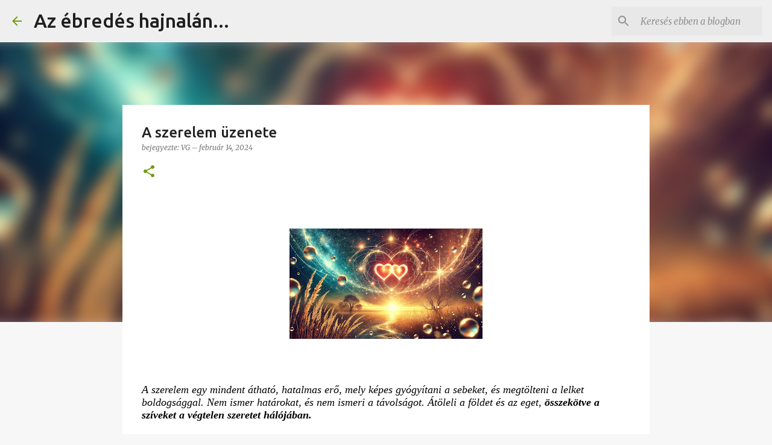

--- FILE ---
content_type: text/html; charset=UTF-8
request_url: https://elozoeletek.blogspot.com/2024/02/a-szerelem-uzenete.html
body_size: 23648
content:
<!DOCTYPE html>
<html dir='ltr' lang='hu'>
<head>
<meta content='width=device-width, initial-scale=1' name='viewport'/>
<title>A szerelem üzenete</title>
<meta content='text/html; charset=UTF-8' http-equiv='Content-Type'/>
<!-- Chrome, Firefox OS and Opera -->
<meta content='#f7f7f7' name='theme-color'/>
<!-- Windows Phone -->
<meta content='#f7f7f7' name='msapplication-navbutton-color'/>
<meta content='blogger' name='generator'/>
<link href='https://elozoeletek.blogspot.com/favicon.ico' rel='icon' type='image/x-icon'/>
<link href='http://elozoeletek.blogspot.com/2024/02/a-szerelem-uzenete.html' rel='canonical'/>
<link rel="alternate" type="application/atom+xml" title="Az ébredés hajnalán... - Atom" href="https://elozoeletek.blogspot.com/feeds/posts/default" />
<link rel="alternate" type="application/rss+xml" title="Az ébredés hajnalán... - RSS" href="https://elozoeletek.blogspot.com/feeds/posts/default?alt=rss" />
<link rel="service.post" type="application/atom+xml" title="Az ébredés hajnalán... - Atom" href="https://www.blogger.com/feeds/793932998278362192/posts/default" />

<link rel="alternate" type="application/atom+xml" title="Az ébredés hajnalán... - Atom" href="https://elozoeletek.blogspot.com/feeds/8749742061086233821/comments/default" />
<!--Can't find substitution for tag [blog.ieCssRetrofitLinks]-->
<link href='https://blogger.googleusercontent.com/img/b/R29vZ2xl/AVvXsEieKBVRPA4Wtr4CSFLt6Hqxwqb4RjLztRcjk8nQ9FDGO2CEz2RAg3hkVQq4uVh2CwEHAgmlyLwvRiQDFkHs5webIezmHojwJcaE2ohYbyiuGV5KbpEm2CN3ornOHwhz1ml4MoMH2r37RWx9xazTscJdn7gIvNf9BHhggUD-y74Za3y4tVn2r0ydquhOCOSa/s320/d2e0ef74-4cf5-400b-a9a9-48949711410e.webp' rel='image_src'/>
<meta content='http://elozoeletek.blogspot.com/2024/02/a-szerelem-uzenete.html' property='og:url'/>
<meta content='A szerelem üzenete' property='og:title'/>
<meta content='   A szerelem egy mindent átható, hatalmas erő, mely képes gyógyítani a sebeket, és megtölteni a lelket boldogsággal. Nem ismer határokat, é...' property='og:description'/>
<meta content='https://blogger.googleusercontent.com/img/b/R29vZ2xl/AVvXsEieKBVRPA4Wtr4CSFLt6Hqxwqb4RjLztRcjk8nQ9FDGO2CEz2RAg3hkVQq4uVh2CwEHAgmlyLwvRiQDFkHs5webIezmHojwJcaE2ohYbyiuGV5KbpEm2CN3ornOHwhz1ml4MoMH2r37RWx9xazTscJdn7gIvNf9BHhggUD-y74Za3y4tVn2r0ydquhOCOSa/w1200-h630-p-k-no-nu/d2e0ef74-4cf5-400b-a9a9-48949711410e.webp' property='og:image'/>
<style type='text/css'>@font-face{font-family:'Merriweather';font-style:italic;font-weight:300;font-stretch:100%;font-display:swap;src:url(//fonts.gstatic.com/s/merriweather/v33/u-4c0qyriQwlOrhSvowK_l5-eTxCVx0ZbwLvKH2Gk9hLmp0v5yA-xXPqCzLvF-adrHOg7iDTFw.woff2)format('woff2');unicode-range:U+0460-052F,U+1C80-1C8A,U+20B4,U+2DE0-2DFF,U+A640-A69F,U+FE2E-FE2F;}@font-face{font-family:'Merriweather';font-style:italic;font-weight:300;font-stretch:100%;font-display:swap;src:url(//fonts.gstatic.com/s/merriweather/v33/u-4c0qyriQwlOrhSvowK_l5-eTxCVx0ZbwLvKH2Gk9hLmp0v5yA-xXPqCzLvF--drHOg7iDTFw.woff2)format('woff2');unicode-range:U+0301,U+0400-045F,U+0490-0491,U+04B0-04B1,U+2116;}@font-face{font-family:'Merriweather';font-style:italic;font-weight:300;font-stretch:100%;font-display:swap;src:url(//fonts.gstatic.com/s/merriweather/v33/u-4c0qyriQwlOrhSvowK_l5-eTxCVx0ZbwLvKH2Gk9hLmp0v5yA-xXPqCzLvF-SdrHOg7iDTFw.woff2)format('woff2');unicode-range:U+0102-0103,U+0110-0111,U+0128-0129,U+0168-0169,U+01A0-01A1,U+01AF-01B0,U+0300-0301,U+0303-0304,U+0308-0309,U+0323,U+0329,U+1EA0-1EF9,U+20AB;}@font-face{font-family:'Merriweather';font-style:italic;font-weight:300;font-stretch:100%;font-display:swap;src:url(//fonts.gstatic.com/s/merriweather/v33/u-4c0qyriQwlOrhSvowK_l5-eTxCVx0ZbwLvKH2Gk9hLmp0v5yA-xXPqCzLvF-WdrHOg7iDTFw.woff2)format('woff2');unicode-range:U+0100-02BA,U+02BD-02C5,U+02C7-02CC,U+02CE-02D7,U+02DD-02FF,U+0304,U+0308,U+0329,U+1D00-1DBF,U+1E00-1E9F,U+1EF2-1EFF,U+2020,U+20A0-20AB,U+20AD-20C0,U+2113,U+2C60-2C7F,U+A720-A7FF;}@font-face{font-family:'Merriweather';font-style:italic;font-weight:300;font-stretch:100%;font-display:swap;src:url(//fonts.gstatic.com/s/merriweather/v33/u-4c0qyriQwlOrhSvowK_l5-eTxCVx0ZbwLvKH2Gk9hLmp0v5yA-xXPqCzLvF-udrHOg7iA.woff2)format('woff2');unicode-range:U+0000-00FF,U+0131,U+0152-0153,U+02BB-02BC,U+02C6,U+02DA,U+02DC,U+0304,U+0308,U+0329,U+2000-206F,U+20AC,U+2122,U+2191,U+2193,U+2212,U+2215,U+FEFF,U+FFFD;}@font-face{font-family:'Merriweather';font-style:italic;font-weight:400;font-stretch:100%;font-display:swap;src:url(//fonts.gstatic.com/s/merriweather/v33/u-4c0qyriQwlOrhSvowK_l5-eTxCVx0ZbwLvKH2Gk9hLmp0v5yA-xXPqCzLvF-adrHOg7iDTFw.woff2)format('woff2');unicode-range:U+0460-052F,U+1C80-1C8A,U+20B4,U+2DE0-2DFF,U+A640-A69F,U+FE2E-FE2F;}@font-face{font-family:'Merriweather';font-style:italic;font-weight:400;font-stretch:100%;font-display:swap;src:url(//fonts.gstatic.com/s/merriweather/v33/u-4c0qyriQwlOrhSvowK_l5-eTxCVx0ZbwLvKH2Gk9hLmp0v5yA-xXPqCzLvF--drHOg7iDTFw.woff2)format('woff2');unicode-range:U+0301,U+0400-045F,U+0490-0491,U+04B0-04B1,U+2116;}@font-face{font-family:'Merriweather';font-style:italic;font-weight:400;font-stretch:100%;font-display:swap;src:url(//fonts.gstatic.com/s/merriweather/v33/u-4c0qyriQwlOrhSvowK_l5-eTxCVx0ZbwLvKH2Gk9hLmp0v5yA-xXPqCzLvF-SdrHOg7iDTFw.woff2)format('woff2');unicode-range:U+0102-0103,U+0110-0111,U+0128-0129,U+0168-0169,U+01A0-01A1,U+01AF-01B0,U+0300-0301,U+0303-0304,U+0308-0309,U+0323,U+0329,U+1EA0-1EF9,U+20AB;}@font-face{font-family:'Merriweather';font-style:italic;font-weight:400;font-stretch:100%;font-display:swap;src:url(//fonts.gstatic.com/s/merriweather/v33/u-4c0qyriQwlOrhSvowK_l5-eTxCVx0ZbwLvKH2Gk9hLmp0v5yA-xXPqCzLvF-WdrHOg7iDTFw.woff2)format('woff2');unicode-range:U+0100-02BA,U+02BD-02C5,U+02C7-02CC,U+02CE-02D7,U+02DD-02FF,U+0304,U+0308,U+0329,U+1D00-1DBF,U+1E00-1E9F,U+1EF2-1EFF,U+2020,U+20A0-20AB,U+20AD-20C0,U+2113,U+2C60-2C7F,U+A720-A7FF;}@font-face{font-family:'Merriweather';font-style:italic;font-weight:400;font-stretch:100%;font-display:swap;src:url(//fonts.gstatic.com/s/merriweather/v33/u-4c0qyriQwlOrhSvowK_l5-eTxCVx0ZbwLvKH2Gk9hLmp0v5yA-xXPqCzLvF-udrHOg7iA.woff2)format('woff2');unicode-range:U+0000-00FF,U+0131,U+0152-0153,U+02BB-02BC,U+02C6,U+02DA,U+02DC,U+0304,U+0308,U+0329,U+2000-206F,U+20AC,U+2122,U+2191,U+2193,U+2212,U+2215,U+FEFF,U+FFFD;}@font-face{font-family:'Merriweather';font-style:normal;font-weight:400;font-stretch:100%;font-display:swap;src:url(//fonts.gstatic.com/s/merriweather/v33/u-4D0qyriQwlOrhSvowK_l5UcA6zuSYEqOzpPe3HOZJ5eX1WtLaQwmYiScCmDxhtNOKl8yDr3icaGV31CPDaYKfFQn0.woff2)format('woff2');unicode-range:U+0460-052F,U+1C80-1C8A,U+20B4,U+2DE0-2DFF,U+A640-A69F,U+FE2E-FE2F;}@font-face{font-family:'Merriweather';font-style:normal;font-weight:400;font-stretch:100%;font-display:swap;src:url(//fonts.gstatic.com/s/merriweather/v33/u-4D0qyriQwlOrhSvowK_l5UcA6zuSYEqOzpPe3HOZJ5eX1WtLaQwmYiScCmDxhtNOKl8yDr3icaEF31CPDaYKfFQn0.woff2)format('woff2');unicode-range:U+0301,U+0400-045F,U+0490-0491,U+04B0-04B1,U+2116;}@font-face{font-family:'Merriweather';font-style:normal;font-weight:400;font-stretch:100%;font-display:swap;src:url(//fonts.gstatic.com/s/merriweather/v33/u-4D0qyriQwlOrhSvowK_l5UcA6zuSYEqOzpPe3HOZJ5eX1WtLaQwmYiScCmDxhtNOKl8yDr3icaG131CPDaYKfFQn0.woff2)format('woff2');unicode-range:U+0102-0103,U+0110-0111,U+0128-0129,U+0168-0169,U+01A0-01A1,U+01AF-01B0,U+0300-0301,U+0303-0304,U+0308-0309,U+0323,U+0329,U+1EA0-1EF9,U+20AB;}@font-face{font-family:'Merriweather';font-style:normal;font-weight:400;font-stretch:100%;font-display:swap;src:url(//fonts.gstatic.com/s/merriweather/v33/u-4D0qyriQwlOrhSvowK_l5UcA6zuSYEqOzpPe3HOZJ5eX1WtLaQwmYiScCmDxhtNOKl8yDr3icaGl31CPDaYKfFQn0.woff2)format('woff2');unicode-range:U+0100-02BA,U+02BD-02C5,U+02C7-02CC,U+02CE-02D7,U+02DD-02FF,U+0304,U+0308,U+0329,U+1D00-1DBF,U+1E00-1E9F,U+1EF2-1EFF,U+2020,U+20A0-20AB,U+20AD-20C0,U+2113,U+2C60-2C7F,U+A720-A7FF;}@font-face{font-family:'Merriweather';font-style:normal;font-weight:400;font-stretch:100%;font-display:swap;src:url(//fonts.gstatic.com/s/merriweather/v33/u-4D0qyriQwlOrhSvowK_l5UcA6zuSYEqOzpPe3HOZJ5eX1WtLaQwmYiScCmDxhtNOKl8yDr3icaFF31CPDaYKfF.woff2)format('woff2');unicode-range:U+0000-00FF,U+0131,U+0152-0153,U+02BB-02BC,U+02C6,U+02DA,U+02DC,U+0304,U+0308,U+0329,U+2000-206F,U+20AC,U+2122,U+2191,U+2193,U+2212,U+2215,U+FEFF,U+FFFD;}@font-face{font-family:'Ubuntu';font-style:normal;font-weight:400;font-display:swap;src:url(//fonts.gstatic.com/s/ubuntu/v21/4iCs6KVjbNBYlgoKcg72nU6AF7xm.woff2)format('woff2');unicode-range:U+0460-052F,U+1C80-1C8A,U+20B4,U+2DE0-2DFF,U+A640-A69F,U+FE2E-FE2F;}@font-face{font-family:'Ubuntu';font-style:normal;font-weight:400;font-display:swap;src:url(//fonts.gstatic.com/s/ubuntu/v21/4iCs6KVjbNBYlgoKew72nU6AF7xm.woff2)format('woff2');unicode-range:U+0301,U+0400-045F,U+0490-0491,U+04B0-04B1,U+2116;}@font-face{font-family:'Ubuntu';font-style:normal;font-weight:400;font-display:swap;src:url(//fonts.gstatic.com/s/ubuntu/v21/4iCs6KVjbNBYlgoKcw72nU6AF7xm.woff2)format('woff2');unicode-range:U+1F00-1FFF;}@font-face{font-family:'Ubuntu';font-style:normal;font-weight:400;font-display:swap;src:url(//fonts.gstatic.com/s/ubuntu/v21/4iCs6KVjbNBYlgoKfA72nU6AF7xm.woff2)format('woff2');unicode-range:U+0370-0377,U+037A-037F,U+0384-038A,U+038C,U+038E-03A1,U+03A3-03FF;}@font-face{font-family:'Ubuntu';font-style:normal;font-weight:400;font-display:swap;src:url(//fonts.gstatic.com/s/ubuntu/v21/4iCs6KVjbNBYlgoKcQ72nU6AF7xm.woff2)format('woff2');unicode-range:U+0100-02BA,U+02BD-02C5,U+02C7-02CC,U+02CE-02D7,U+02DD-02FF,U+0304,U+0308,U+0329,U+1D00-1DBF,U+1E00-1E9F,U+1EF2-1EFF,U+2020,U+20A0-20AB,U+20AD-20C0,U+2113,U+2C60-2C7F,U+A720-A7FF;}@font-face{font-family:'Ubuntu';font-style:normal;font-weight:400;font-display:swap;src:url(//fonts.gstatic.com/s/ubuntu/v21/4iCs6KVjbNBYlgoKfw72nU6AFw.woff2)format('woff2');unicode-range:U+0000-00FF,U+0131,U+0152-0153,U+02BB-02BC,U+02C6,U+02DA,U+02DC,U+0304,U+0308,U+0329,U+2000-206F,U+20AC,U+2122,U+2191,U+2193,U+2212,U+2215,U+FEFF,U+FFFD;}@font-face{font-family:'Ubuntu';font-style:normal;font-weight:500;font-display:swap;src:url(//fonts.gstatic.com/s/ubuntu/v21/4iCv6KVjbNBYlgoCjC3jvWyNPYZvg7UI.woff2)format('woff2');unicode-range:U+0460-052F,U+1C80-1C8A,U+20B4,U+2DE0-2DFF,U+A640-A69F,U+FE2E-FE2F;}@font-face{font-family:'Ubuntu';font-style:normal;font-weight:500;font-display:swap;src:url(//fonts.gstatic.com/s/ubuntu/v21/4iCv6KVjbNBYlgoCjC3jtGyNPYZvg7UI.woff2)format('woff2');unicode-range:U+0301,U+0400-045F,U+0490-0491,U+04B0-04B1,U+2116;}@font-face{font-family:'Ubuntu';font-style:normal;font-weight:500;font-display:swap;src:url(//fonts.gstatic.com/s/ubuntu/v21/4iCv6KVjbNBYlgoCjC3jvGyNPYZvg7UI.woff2)format('woff2');unicode-range:U+1F00-1FFF;}@font-face{font-family:'Ubuntu';font-style:normal;font-weight:500;font-display:swap;src:url(//fonts.gstatic.com/s/ubuntu/v21/4iCv6KVjbNBYlgoCjC3js2yNPYZvg7UI.woff2)format('woff2');unicode-range:U+0370-0377,U+037A-037F,U+0384-038A,U+038C,U+038E-03A1,U+03A3-03FF;}@font-face{font-family:'Ubuntu';font-style:normal;font-weight:500;font-display:swap;src:url(//fonts.gstatic.com/s/ubuntu/v21/4iCv6KVjbNBYlgoCjC3jvmyNPYZvg7UI.woff2)format('woff2');unicode-range:U+0100-02BA,U+02BD-02C5,U+02C7-02CC,U+02CE-02D7,U+02DD-02FF,U+0304,U+0308,U+0329,U+1D00-1DBF,U+1E00-1E9F,U+1EF2-1EFF,U+2020,U+20A0-20AB,U+20AD-20C0,U+2113,U+2C60-2C7F,U+A720-A7FF;}@font-face{font-family:'Ubuntu';font-style:normal;font-weight:500;font-display:swap;src:url(//fonts.gstatic.com/s/ubuntu/v21/4iCv6KVjbNBYlgoCjC3jsGyNPYZvgw.woff2)format('woff2');unicode-range:U+0000-00FF,U+0131,U+0152-0153,U+02BB-02BC,U+02C6,U+02DA,U+02DC,U+0304,U+0308,U+0329,U+2000-206F,U+20AC,U+2122,U+2191,U+2193,U+2212,U+2215,U+FEFF,U+FFFD;}@font-face{font-family:'Ubuntu';font-style:normal;font-weight:700;font-display:swap;src:url(//fonts.gstatic.com/s/ubuntu/v21/4iCv6KVjbNBYlgoCxCvjvWyNPYZvg7UI.woff2)format('woff2');unicode-range:U+0460-052F,U+1C80-1C8A,U+20B4,U+2DE0-2DFF,U+A640-A69F,U+FE2E-FE2F;}@font-face{font-family:'Ubuntu';font-style:normal;font-weight:700;font-display:swap;src:url(//fonts.gstatic.com/s/ubuntu/v21/4iCv6KVjbNBYlgoCxCvjtGyNPYZvg7UI.woff2)format('woff2');unicode-range:U+0301,U+0400-045F,U+0490-0491,U+04B0-04B1,U+2116;}@font-face{font-family:'Ubuntu';font-style:normal;font-weight:700;font-display:swap;src:url(//fonts.gstatic.com/s/ubuntu/v21/4iCv6KVjbNBYlgoCxCvjvGyNPYZvg7UI.woff2)format('woff2');unicode-range:U+1F00-1FFF;}@font-face{font-family:'Ubuntu';font-style:normal;font-weight:700;font-display:swap;src:url(//fonts.gstatic.com/s/ubuntu/v21/4iCv6KVjbNBYlgoCxCvjs2yNPYZvg7UI.woff2)format('woff2');unicode-range:U+0370-0377,U+037A-037F,U+0384-038A,U+038C,U+038E-03A1,U+03A3-03FF;}@font-face{font-family:'Ubuntu';font-style:normal;font-weight:700;font-display:swap;src:url(//fonts.gstatic.com/s/ubuntu/v21/4iCv6KVjbNBYlgoCxCvjvmyNPYZvg7UI.woff2)format('woff2');unicode-range:U+0100-02BA,U+02BD-02C5,U+02C7-02CC,U+02CE-02D7,U+02DD-02FF,U+0304,U+0308,U+0329,U+1D00-1DBF,U+1E00-1E9F,U+1EF2-1EFF,U+2020,U+20A0-20AB,U+20AD-20C0,U+2113,U+2C60-2C7F,U+A720-A7FF;}@font-face{font-family:'Ubuntu';font-style:normal;font-weight:700;font-display:swap;src:url(//fonts.gstatic.com/s/ubuntu/v21/4iCv6KVjbNBYlgoCxCvjsGyNPYZvgw.woff2)format('woff2');unicode-range:U+0000-00FF,U+0131,U+0152-0153,U+02BB-02BC,U+02C6,U+02DA,U+02DC,U+0304,U+0308,U+0329,U+2000-206F,U+20AC,U+2122,U+2191,U+2193,U+2212,U+2215,U+FEFF,U+FFFD;}</style>
<style id='page-skin-1' type='text/css'><!--
/*! normalize.css v8.0.0 | MIT License | github.com/necolas/normalize.css */html{line-height:1.15;-webkit-text-size-adjust:100%}body{margin:0}h1{font-size:2em;margin:.67em 0}hr{box-sizing:content-box;height:0;overflow:visible}pre{font-family:monospace,monospace;font-size:1em}a{background-color:transparent}abbr[title]{border-bottom:none;text-decoration:underline;text-decoration:underline dotted}b,strong{font-weight:bolder}code,kbd,samp{font-family:monospace,monospace;font-size:1em}small{font-size:80%}sub,sup{font-size:75%;line-height:0;position:relative;vertical-align:baseline}sub{bottom:-0.25em}sup{top:-0.5em}img{border-style:none}button,input,optgroup,select,textarea{font-family:inherit;font-size:100%;line-height:1.15;margin:0}button,input{overflow:visible}button,select{text-transform:none}button,[type="button"],[type="reset"],[type="submit"]{-webkit-appearance:button}button::-moz-focus-inner,[type="button"]::-moz-focus-inner,[type="reset"]::-moz-focus-inner,[type="submit"]::-moz-focus-inner{border-style:none;padding:0}button:-moz-focusring,[type="button"]:-moz-focusring,[type="reset"]:-moz-focusring,[type="submit"]:-moz-focusring{outline:1px dotted ButtonText}fieldset{padding:.35em .75em .625em}legend{box-sizing:border-box;color:inherit;display:table;max-width:100%;padding:0;white-space:normal}progress{vertical-align:baseline}textarea{overflow:auto}[type="checkbox"],[type="radio"]{box-sizing:border-box;padding:0}[type="number"]::-webkit-inner-spin-button,[type="number"]::-webkit-outer-spin-button{height:auto}[type="search"]{-webkit-appearance:textfield;outline-offset:-2px}[type="search"]::-webkit-search-decoration{-webkit-appearance:none}::-webkit-file-upload-button{-webkit-appearance:button;font:inherit}details{display:block}summary{display:list-item}template{display:none}[hidden]{display:none}
/*!************************************************
* Blogger Template Style
* Name: Emporio
**************************************************/
body{
word-wrap:break-word;
overflow-wrap:break-word;
word-break:break-word
}
.hidden{
display:none
}
.invisible{
visibility:hidden
}
.container:after,.float-container:after{
clear:both;
content:"";
display:table
}
.clearboth{
clear:both
}
#comments .comment .comment-actions,.subscribe-popup .FollowByEmail .follow-by-email-submit{
background:transparent;
border:0;
box-shadow:none;
color:#729c0b;
cursor:pointer;
font-size:14px;
font-weight:700;
outline:none;
text-decoration:none;
text-transform:uppercase;
width:auto
}
.dim-overlay{
height:100vh;
left:0;
position:fixed;
top:0;
width:100%
}
#sharing-dim-overlay{
background-color:transparent
}
input::-ms-clear{
display:none
}
.blogger-logo,.svg-icon-24.blogger-logo{
fill:#ff9800;
opacity:1
}
.skip-navigation{
background-color:#fff;
box-sizing:border-box;
color:#000;
display:block;
height:0;
left:0;
line-height:50px;
overflow:hidden;
padding-top:0;
position:fixed;
text-align:center;
top:0;
-webkit-transition:box-shadow .3s,height .3s,padding-top .3s;
transition:box-shadow .3s,height .3s,padding-top .3s;
width:100%;
z-index:900
}
.skip-navigation:focus{
box-shadow:0 4px 5px 0 rgba(0,0,0,.14),0 1px 10px 0 rgba(0,0,0,.12),0 2px 4px -1px rgba(0,0,0,.2);
height:50px
}
#main{
outline:none
}
.main-heading{
clip:rect(1px,1px,1px,1px);
border:0;
height:1px;
overflow:hidden;
padding:0;
position:absolute;
width:1px
}
.Attribution{
margin-top:1em;
text-align:center
}
.Attribution .blogger img,.Attribution .blogger svg{
vertical-align:bottom
}
.Attribution .blogger img{
margin-right:.5em
}
.Attribution div{
line-height:24px;
margin-top:.5em
}
.Attribution .copyright,.Attribution .image-attribution{
font-size:.7em;
margin-top:1.5em
}
.bg-photo{
background-attachment:scroll!important
}
body .CSS_LIGHTBOX{
z-index:900
}
.extendable .show-less,.extendable .show-more{
border-color:#729c0b;
color:#729c0b;
margin-top:8px
}
.extendable .show-less.hidden,.extendable .show-more.hidden,.inline-ad{
display:none
}
.inline-ad{
max-width:100%;
overflow:hidden
}
.adsbygoogle{
display:block
}
#cookieChoiceInfo{
bottom:0;
top:auto
}
iframe.b-hbp-video{
border:0
}
.post-body iframe{
max-width:100%
}
.post-body a[imageanchor="1"]{
display:inline-block
}
.byline{
margin-right:1em
}
.byline:last-child{
margin-right:0
}
.link-copied-dialog{
max-width:520px;
outline:0
}
.link-copied-dialog .modal-dialog-buttons{
margin-top:8px
}
.link-copied-dialog .goog-buttonset-default{
background:transparent;
border:0
}
.link-copied-dialog .goog-buttonset-default:focus{
outline:0
}
.paging-control-container{
margin-bottom:16px
}
.paging-control-container .paging-control{
display:inline-block
}
.paging-control-container .comment-range-text:after,.paging-control-container .paging-control{
color:#729c0b
}
.paging-control-container .comment-range-text,.paging-control-container .paging-control{
margin-right:8px
}
.paging-control-container .comment-range-text:after,.paging-control-container .paging-control:after{
padding-left:8px;
content:"\b7";
cursor:default;
pointer-events:none
}
.paging-control-container .comment-range-text:last-child:after,.paging-control-container .paging-control:last-child:after{
content:none
}
.byline.reactions iframe{
height:20px
}
.b-notification{
background-color:#fff;
border-bottom:1px solid #000;
box-sizing:border-box;
color:#000;
padding:16px 32px;
text-align:center
}
.b-notification.visible{
-webkit-transition:margin-top .3s cubic-bezier(.4,0,.2,1);
transition:margin-top .3s cubic-bezier(.4,0,.2,1)
}
.b-notification.invisible{
position:absolute
}
.b-notification-close{
position:absolute;
right:8px;
top:8px
}
.no-posts-message{
line-height:40px;
text-align:center
}
@media screen and (max-width:745px){
body.item-view .post-body a[imageanchor="1"][style*="float: left;"],body.item-view .post-body a[imageanchor="1"][style*="float: right;"]{
clear:none!important;
float:none!important
}
body.item-view .post-body a[imageanchor="1"] img{
display:block;
height:auto;
margin:0 auto
}
body.item-view .post-body>.separator:first-child>a[imageanchor="1"]:first-child{
margin-top:20px
}
.post-body a[imageanchor]{
display:block
}
body.item-view .post-body a[imageanchor="1"]{
margin-left:0!important;
margin-right:0!important
}
body.item-view .post-body a[imageanchor="1"]+a[imageanchor="1"]{
margin-top:16px
}
}
.item-control{
display:none
}
#comments{
border-top:1px dashed rgba(0,0,0,.54);
margin-top:20px;
padding:20px
}
#comments .comment-thread ol{
padding-left:0;
margin:0;
padding-left:0
}
#comments .comment .comment-replybox-single,#comments .comment-thread .comment-replies{
margin-left:60px
}
#comments .comment-thread .thread-count{
display:none
}
#comments .comment{
list-style-type:none;
padding:0 0 30px;
position:relative
}
#comments .comment .comment{
padding-bottom:8px
}
.comment .avatar-image-container{
position:absolute
}
.comment .avatar-image-container img{
border-radius:50%
}
.avatar-image-container svg,.comment .avatar-image-container .avatar-icon{
fill:#729c0b;
border:1px solid #729c0b;
border-radius:50%;
box-sizing:border-box;
height:35px;
margin:0;
padding:7px;
width:35px
}
.comment .comment-block{
margin-left:60px;
margin-top:10px;
padding-bottom:0
}
#comments .comment-author-header-wrapper{
margin-left:40px
}
#comments .comment .thread-expanded .comment-block{
padding-bottom:20px
}
#comments .comment .comment-header .user,#comments .comment .comment-header .user a{
color:#212121;
font-style:normal;
font-weight:700
}
#comments .comment .comment-actions{
bottom:0;
margin-bottom:15px;
position:absolute
}
#comments .comment .comment-actions>*{
margin-right:8px
}
#comments .comment .comment-header .datetime{
margin-left:8px;
bottom:0;
display:inline-block;
font-size:13px;
font-style:italic
}
#comments .comment .comment-footer .comment-timestamp a,#comments .comment .comment-header .datetime,#comments .comment .comment-header .datetime a{
color:rgba(33,33,33,.54)
}
#comments .comment .comment-content,.comment .comment-body{
margin-top:12px;
word-break:break-word
}
.comment-body{
margin-bottom:12px
}
#comments.embed[data-num-comments="0"]{
border:0;
margin-top:0;
padding-top:0
}
#comment-editor-src,#comments.embed[data-num-comments="0"] #comment-post-message,#comments.embed[data-num-comments="0"] div.comment-form>p,#comments.embed[data-num-comments="0"] p.comment-footer{
display:none
}
.comments .comments-content .loadmore.loaded{
max-height:0;
opacity:0;
overflow:hidden
}
.extendable .remaining-items{
height:0;
overflow:hidden;
-webkit-transition:height .3s cubic-bezier(.4,0,.2,1);
transition:height .3s cubic-bezier(.4,0,.2,1)
}
.extendable .remaining-items.expanded{
height:auto
}
.svg-icon-24,.svg-icon-24-button{
cursor:pointer;
height:24px;
min-width:24px;
width:24px
}
.touch-icon{
margin:-12px;
padding:12px
}
.touch-icon:active,.touch-icon:focus{
background-color:hsla(0,0%,60%,.4);
border-radius:50%
}
svg:not(:root).touch-icon{
overflow:visible
}
html[dir=rtl] .rtl-reversible-icon{
-webkit-transform:scaleX(-1);
transform:scaleX(-1)
}
.svg-icon-24-button,.touch-icon-button{
background:transparent;
border:0;
margin:0;
outline:none;
padding:0
}
.touch-icon-button .touch-icon:active,.touch-icon-button .touch-icon:focus{
background-color:transparent
}
.touch-icon-button:active .touch-icon,.touch-icon-button:focus .touch-icon{
background-color:hsla(0,0%,60%,.4);
border-radius:50%
}
.Profile .default-avatar-wrapper .avatar-icon{
fill:#729c0b;
border:1px solid #729c0b;
border-radius:50%;
box-sizing:border-box;
margin:0
}
.Profile .individual .default-avatar-wrapper .avatar-icon{
padding:25px
}
.Profile .individual .avatar-icon,.Profile .individual .profile-img{
height:90px;
width:90px
}
.Profile .team .default-avatar-wrapper .avatar-icon{
padding:8px
}
.Profile .team .avatar-icon,.Profile .team .default-avatar-wrapper,.Profile .team .profile-img{
height:40px;
width:40px
}
.snippet-container{
margin:0;
overflow:hidden;
position:relative
}
.snippet-fade{
right:0;
bottom:0;
box-sizing:border-box;
position:absolute;
width:96px
}
.snippet-fade:after{
content:"\2026";
float:right
}
.centered-top-container.sticky{
left:0;
position:fixed;
right:0;
top:0;
-webkit-transition-duration:.2s;
transition-duration:.2s;
-webkit-transition-property:opacity,-webkit-transform;
transition-property:opacity,-webkit-transform;
transition-property:transform,opacity;
transition-property:transform,opacity,-webkit-transform;
-webkit-transition-timing-function:cubic-bezier(.4,0,.2,1);
transition-timing-function:cubic-bezier(.4,0,.2,1);
width:auto;
z-index:8
}
.centered-top-placeholder{
display:none
}
.collapsed-header .centered-top-placeholder{
display:block
}
.centered-top-container .Header .replaced h1,.centered-top-placeholder .Header .replaced h1{
display:none
}
.centered-top-container.sticky .Header .replaced h1{
display:block
}
.centered-top-container.sticky .Header .header-widget{
background:none
}
.centered-top-container.sticky .Header .header-image-wrapper{
display:none
}
.centered-top-container img,.centered-top-placeholder img{
max-width:100%
}
.collapsible{
-webkit-transition:height .3s cubic-bezier(.4,0,.2,1);
transition:height .3s cubic-bezier(.4,0,.2,1)
}
.collapsible,.collapsible>summary{
display:block;
overflow:hidden
}
.collapsible>:not(summary){
display:none
}
.collapsible[open]>:not(summary){
display:block
}
.collapsible:focus,.collapsible>summary:focus{
outline:none
}
.collapsible>summary{
cursor:pointer;
display:block;
padding:0
}
.collapsible:focus>summary,.collapsible>summary:focus{
background-color:transparent
}
.collapsible>summary::-webkit-details-marker{
display:none
}
.collapsible-title{
-webkit-box-align:center;
align-items:center;
display:-webkit-box;
display:flex
}
.collapsible-title .title{
-webkit-box-flex:1;
-webkit-box-ordinal-group:1;
flex:1 1 auto;
order:0;
overflow:hidden;
text-overflow:ellipsis;
white-space:nowrap
}
.collapsible-title .chevron-down,.collapsible[open] .collapsible-title .chevron-up{
display:block
}
.collapsible-title .chevron-up,.collapsible[open] .collapsible-title .chevron-down{
display:none
}
.flat-button{
border-radius:2px;
font-weight:700;
margin:-8px;
padding:8px;
text-transform:uppercase
}
.flat-button,.flat-icon-button{
cursor:pointer;
display:inline-block
}
.flat-icon-button{
background:transparent;
border:0;
box-sizing:content-box;
line-height:0;
margin:-12px;
outline:none;
padding:12px
}
.flat-icon-button,.flat-icon-button .splash-wrapper{
border-radius:50%
}
.flat-icon-button .splash.animate{
-webkit-animation-duration:.3s;
animation-duration:.3s
}
body#layout .bg-photo,body#layout .bg-photo-overlay{
display:none
}
body#layout .centered{
max-width:954px
}
body#layout .navigation{
display:none
}
body#layout .sidebar-container{
display:inline-block;
width:40%
}
body#layout .hamburger-menu,body#layout .search{
display:none
}
.overflowable-container{
max-height:44px;
overflow:hidden;
position:relative
}
.overflow-button{
cursor:pointer
}
#overflowable-dim-overlay{
background:transparent
}
.overflow-popup{
background-color:#ffffff;
box-shadow:0 2px 2px 0 rgba(0,0,0,.14),0 3px 1px -2px rgba(0,0,0,.2),0 1px 5px 0 rgba(0,0,0,.12);
left:0;
max-width:calc(100% - 32px);
position:absolute;
top:0;
visibility:hidden;
z-index:101
}
.overflow-popup ul{
list-style:none
}
.overflow-popup .tabs li,.overflow-popup li{
display:block;
height:auto
}
.overflow-popup .tabs li{
padding-left:0;
padding-right:0
}
.overflow-button.hidden,.overflow-popup .tabs li.hidden,.overflow-popup li.hidden,.widget.Sharing .sharing-button{
display:none
}
.widget.Sharing .sharing-buttons li{
padding:0
}
.widget.Sharing .sharing-buttons li span{
display:none
}
.post-share-buttons{
position:relative
}
.sharing-open.touch-icon-button:active .touch-icon,.sharing-open.touch-icon-button:focus .touch-icon{
background-color:transparent
}
.share-buttons{
background-color:#ffffff;
border-radius:2px;
box-shadow:0 2px 2px 0 rgba(0,0,0,.14),0 3px 1px -2px rgba(0,0,0,.2),0 1px 5px 0 rgba(0,0,0,.12);
color:#000000;
list-style:none;
margin:0;
min-width:200px;
padding:8px 0;
position:absolute;
top:-11px;
z-index:101
}
.share-buttons.hidden{
display:none
}
.sharing-button{
background:transparent;
border:0;
cursor:pointer;
margin:0;
outline:none;
padding:0
}
.share-buttons li{
height:48px;
margin:0
}
.share-buttons li:last-child{
margin-bottom:0
}
.share-buttons li .sharing-platform-button{
box-sizing:border-box;
cursor:pointer;
display:block;
height:100%;
margin-bottom:0;
padding:0 16px;
position:relative;
width:100%
}
.share-buttons li .sharing-platform-button:focus,.share-buttons li .sharing-platform-button:hover{
background-color:hsla(0,0%,50%,.1);
outline:none
}
.share-buttons li svg[class*=" sharing-"],.share-buttons li svg[class^=sharing-]{
position:absolute;
top:10px
}
.share-buttons li span.sharing-platform-button{
position:relative;
top:0
}
.share-buttons li .platform-sharing-text{
margin-left:56px;
display:block;
font-size:16px;
line-height:48px;
white-space:nowrap
}
.sidebar-container{
-webkit-overflow-scrolling:touch;
background-color:#f7f7f7;
max-width:280px;
overflow-y:auto;
-webkit-transition-duration:.3s;
transition-duration:.3s;
-webkit-transition-property:-webkit-transform;
transition-property:-webkit-transform;
transition-property:transform;
transition-property:transform,-webkit-transform;
-webkit-transition-timing-function:cubic-bezier(0,0,.2,1);
transition-timing-function:cubic-bezier(0,0,.2,1);
width:280px;
z-index:101
}
.sidebar-container .navigation{
line-height:0;
padding:16px
}
.sidebar-container .sidebar-back{
cursor:pointer
}
.sidebar-container .widget{
background:none;
margin:0 16px;
padding:16px 0
}
.sidebar-container .widget .title{
color:#000000;
margin:0
}
.sidebar-container .widget ul{
list-style:none;
margin:0;
padding:0
}
.sidebar-container .widget ul ul{
margin-left:1em
}
.sidebar-container .widget li{
font-size:16px;
line-height:normal
}
.sidebar-container .widget+.widget{
border-top:1px solid rgba(0, 0, 0, 0.12)
}
.BlogArchive li{
margin:16px 0
}
.BlogArchive li:last-child{
margin-bottom:0
}
.Label li a{
display:inline-block
}
.BlogArchive .post-count,.Label .label-count{
margin-left:.25em;
float:right
}
.BlogArchive .post-count:before,.Label .label-count:before{
content:"("
}
.BlogArchive .post-count:after,.Label .label-count:after{
content:")"
}
.widget.Translate .skiptranslate>div{
display:block!important
}
.widget.Profile .profile-link{
display:-webkit-box;
display:flex
}
.widget.Profile .team-member .default-avatar-wrapper,.widget.Profile .team-member .profile-img{
-webkit-box-flex:0;
margin-right:1em;
flex:0 0 auto
}
.widget.Profile .individual .profile-link{
-webkit-box-orient:vertical;
-webkit-box-direction:normal;
flex-direction:column
}
.widget.Profile .team .profile-link .profile-name{
-webkit-box-flex:1;
align-self:center;
display:block;
flex:1 1 auto
}
.dim-overlay{
background-color:rgba(0,0,0,.54)
}
body.sidebar-visible{
overflow-y:hidden
}
@media screen and (max-width:680px){
.sidebar-container{
bottom:0;
left:auto;
position:fixed;
right:0;
top:0
}
.sidebar-container.sidebar-invisible{
-webkit-transform:translateX(100%);
transform:translateX(100%);
-webkit-transition-timing-function:cubic-bezier(.4,0,.6,1);
transition-timing-function:cubic-bezier(.4,0,.6,1)
}
}
.dialog{
background:#ffffff;
box-shadow:0 2px 2px 0 rgba(0,0,0,.14),0 3px 1px -2px rgba(0,0,0,.2),0 1px 5px 0 rgba(0,0,0,.12);
box-sizing:border-box;
color:#000000;
padding:30px;
position:fixed;
text-align:center;
width:calc(100% - 24px);
z-index:101
}
.dialog input[type=email],.dialog input[type=text]{
background-color:transparent;
border:0;
border-bottom:1px solid rgba(0,0,0,.12);
color:#000000;
display:block;
font-family:Ubuntu, sans-serif;
font-size:16px;
line-height:24px;
margin:auto;
outline:none;
padding-bottom:7px;
text-align:center;
width:100%
}
.dialog input[type=email]::-webkit-input-placeholder,.dialog input[type=text]::-webkit-input-placeholder{
color:rgba(0,0,0,.5)
}
.dialog input[type=email]::-moz-placeholder,.dialog input[type=text]::-moz-placeholder{
color:rgba(0,0,0,.5)
}
.dialog input[type=email]:-ms-input-placeholder,.dialog input[type=text]:-ms-input-placeholder{
color:rgba(0,0,0,.5)
}
.dialog input[type=email]::-ms-input-placeholder,.dialog input[type=text]::-ms-input-placeholder{
color:rgba(0,0,0,.5)
}
.dialog input[type=email]::placeholder,.dialog input[type=text]::placeholder{
color:rgba(0,0,0,.5)
}
.dialog input[type=email]:focus,.dialog input[type=text]:focus{
border-bottom:2px solid #729c0b;
padding-bottom:6px
}
.dialog input.no-cursor{
color:transparent;
text-shadow:0 0 0 #000000
}
.dialog input.no-cursor:focus{
outline:none
}
.dialog input[type=submit]{
font-family:Ubuntu, sans-serif
}
.dialog .goog-buttonset-default{
color:#729c0b
}
.loading-spinner-large{
-webkit-animation:mspin-rotate 1568.63ms linear infinite;
animation:mspin-rotate 1568.63ms linear infinite;
height:48px;
overflow:hidden;
position:absolute;
width:48px;
z-index:200
}
.loading-spinner-large>div{
-webkit-animation:mspin-revrot 5332ms steps(4) infinite;
animation:mspin-revrot 5332ms steps(4) infinite
}
.loading-spinner-large>div>div{
-webkit-animation:mspin-singlecolor-large-film 1333ms steps(81) infinite;
animation:mspin-singlecolor-large-film 1333ms steps(81) infinite;
background-size:100%;
height:48px;
width:3888px
}
.mspin-black-large>div>div,.mspin-grey_54-large>div>div{
background-image:url(https://www.blogblog.com/indie/mspin_black_large.svg)
}
.mspin-white-large>div>div{
background-image:url(https://www.blogblog.com/indie/mspin_white_large.svg)
}
.mspin-grey_54-large{
opacity:.54
}
@-webkit-keyframes mspin-singlecolor-large-film{
0%{
-webkit-transform:translateX(0);
transform:translateX(0)
}
to{
-webkit-transform:translateX(-3888px);
transform:translateX(-3888px)
}
}
@keyframes mspin-singlecolor-large-film{
0%{
-webkit-transform:translateX(0);
transform:translateX(0)
}
to{
-webkit-transform:translateX(-3888px);
transform:translateX(-3888px)
}
}
@-webkit-keyframes mspin-rotate{
0%{
-webkit-transform:rotate(0deg);
transform:rotate(0deg)
}
to{
-webkit-transform:rotate(1turn);
transform:rotate(1turn)
}
}
@keyframes mspin-rotate{
0%{
-webkit-transform:rotate(0deg);
transform:rotate(0deg)
}
to{
-webkit-transform:rotate(1turn);
transform:rotate(1turn)
}
}
@-webkit-keyframes mspin-revrot{
0%{
-webkit-transform:rotate(0deg);
transform:rotate(0deg)
}
to{
-webkit-transform:rotate(-1turn);
transform:rotate(-1turn)
}
}
@keyframes mspin-revrot{
0%{
-webkit-transform:rotate(0deg);
transform:rotate(0deg)
}
to{
-webkit-transform:rotate(-1turn);
transform:rotate(-1turn)
}
}
.subscribe-popup{
max-width:364px
}
.subscribe-popup h3{
color:#212121;
font-size:1.8em;
margin-top:0
}
.subscribe-popup .FollowByEmail h3{
display:none
}
.subscribe-popup .FollowByEmail .follow-by-email-submit{
color:#729c0b;
display:inline-block;
margin:24px auto 0;
white-space:normal;
width:auto
}
.subscribe-popup .FollowByEmail .follow-by-email-submit:disabled{
cursor:default;
opacity:.3
}
@media (max-width:800px){
.blog-name div.widget.Subscribe{
margin-bottom:16px
}
body.item-view .blog-name div.widget.Subscribe{
margin:8px auto 16px;
width:100%
}
}
.sidebar-container .svg-icon-24{
fill:#729c0b
}
.centered-top .svg-icon-24{
fill:#729c0b
}
.centered-bottom .svg-icon-24.touch-icon,.centered-bottom a .svg-icon-24,.centered-bottom button .svg-icon-24{
fill:#729c0b
}
.post-wrapper .svg-icon-24.touch-icon,.post-wrapper a .svg-icon-24,.post-wrapper button .svg-icon-24{
fill:#729c0b
}
.centered-bottom .share-buttons .svg-icon-24,.share-buttons .svg-icon-24{
fill:#729c0b
}
.svg-icon-24.hamburger-menu{
fill:#729c0b
}
body#layout .page_body{
padding:0;
position:relative;
top:0
}
body#layout .page{
display:inline-block;
left:inherit;
position:relative;
vertical-align:top;
width:540px
}
body{
background:#f7f7f7 none repeat scroll top left;
background-color:#f7f7f7;
background-size:cover;
font:400 16px Ubuntu, sans-serif;
margin:0;
min-height:100vh
}
body,h3,h3.title{
color:#000000
}
.post-wrapper .post-title,.post-wrapper .post-title a,.post-wrapper .post-title a:hover,.post-wrapper .post-title a:visited{
color:#212121
}
a{
color:#729c0b;
text-decoration:none
}
a:visited{
color:#729c0b
}
a:hover{
color:#729c0b
}
blockquote{
color:#424242;
font:400 16px Ubuntu, sans-serif;
font-size:x-large;
font-style:italic;
font-weight:300;
text-align:center
}
.dim-overlay{
z-index:100
}
.page{
-webkit-box-orient:vertical;
-webkit-box-direction:normal;
box-sizing:border-box;
display:-webkit-box;
display:flex;
flex-direction:column;
min-height:100vh;
padding-bottom:1em
}
.page>*{
-webkit-box-flex:0;
flex:0 0 auto
}
.page>#footer{
margin-top:auto
}
.bg-photo-container{
overflow:hidden
}
.bg-photo-container,.bg-photo-container .bg-photo{
height:464px;
width:100%
}
.bg-photo-container .bg-photo{
background-position:50%;
background-size:cover;
z-index:-1
}
.centered{
margin:0 auto;
position:relative;
width:1482px
}
.centered .main,.centered .main-container{
float:left
}
.centered .main{
padding-bottom:1em
}
.centered .centered-bottom:after{
clear:both;
content:"";
display:table
}
@media (min-width:1626px){
.page_body.has-vertical-ads .centered{
width:1625px
}
}
@media (min-width:1225px) and (max-width:1482px){
.centered{
width:1081px
}
}
@media (min-width:1225px) and (max-width:1625px){
.page_body.has-vertical-ads .centered{
width:1224px
}
}
@media (max-width:1224px){
.centered{
width:680px
}
}
@media (max-width:680px){
.centered{
max-width:600px;
width:100%
}
}
.feed-view .post-wrapper.hero,.main,.main-container,.post-filter-message,.top-nav .section{
width:1187px
}
@media (min-width:1225px) and (max-width:1482px){
.feed-view .post-wrapper.hero,.main,.main-container,.post-filter-message,.top-nav .section{
width:786px
}
}
@media (min-width:1225px) and (max-width:1625px){
.feed-view .page_body.has-vertical-ads .post-wrapper.hero,.page_body.has-vertical-ads .feed-view .post-wrapper.hero,.page_body.has-vertical-ads .main,.page_body.has-vertical-ads .main-container,.page_body.has-vertical-ads .post-filter-message,.page_body.has-vertical-ads .top-nav .section{
width:786px
}
}
@media (max-width:1224px){
.feed-view .post-wrapper.hero,.main,.main-container,.post-filter-message,.top-nav .section{
width:auto
}
}
.widget .title{
font-size:18px;
line-height:28px;
margin:18px 0
}
.extendable .show-less,.extendable .show-more{
color:#729c0b;
cursor:pointer;
font:500 12px Ubuntu, sans-serif;
margin:0 -16px;
padding:16px;
text-transform:uppercase
}
.widget.Profile{
font:400 16px Ubuntu, sans-serif
}
.sidebar-container .widget.Profile{
padding:16px
}
.widget.Profile h2{
display:none
}
.widget.Profile .title{
margin:16px 32px
}
.widget.Profile .profile-img{
border-radius:50%
}
.widget.Profile .individual{
display:-webkit-box;
display:flex
}
.widget.Profile .individual .profile-info{
margin-left:16px;
align-self:center
}
.widget.Profile .profile-datablock{
margin-bottom:.75em;
margin-top:0
}
.widget.Profile .profile-link{
background-image:none!important;
font-family:inherit;
max-width:100%;
overflow:hidden
}
.widget.Profile .individual .profile-link{
display:block;
margin:0 -10px;
padding:0 10px
}
.widget.Profile .individual .profile-data a.profile-link.g-profile,.widget.Profile .team a.profile-link.g-profile .profile-name{
color:#000000;
font:500 16px Ubuntu, sans-serif;
margin-bottom:.75em
}
.widget.Profile .individual .profile-data a.profile-link.g-profile{
line-height:1.25
}
.widget.Profile .individual>a:first-child{
flex-shrink:0
}
.widget.Profile dd{
margin:0
}
.widget.Profile ul{
list-style:none;
padding:0
}
.widget.Profile ul li{
margin:10px 0 30px
}
.widget.Profile .team .extendable,.widget.Profile .team .extendable .first-items,.widget.Profile .team .extendable .remaining-items{
margin:0;
max-width:100%;
padding:0
}
.widget.Profile .team-member .profile-name-container{
-webkit-box-flex:0;
flex:0 1 auto
}
.widget.Profile .team .extendable .show-less,.widget.Profile .team .extendable .show-more{
left:56px;
position:relative
}
#comments a,.post-wrapper a{
color:#729c0b
}
div.widget.Blog .blog-posts .post-outer{
border:0
}
div.widget.Blog .post-outer{
padding-bottom:0
}
.post .thumb{
float:left;
height:20%;
width:20%
}
.no-posts-message,.status-msg-body{
margin:10px 0
}
.blog-pager{
text-align:center
}
.post-title{
margin:0
}
.post-title,.post-title a{
font:500 24px Ubuntu, sans-serif
}
.post-body{
display:block;
font:400 16px Merriweather, Georgia, serif;
line-height:32px;
margin:0
}
.post-body,.post-snippet{
color:#000000
}
.post-snippet{
font:400 14px Merriweather, Georgia, serif;
line-height:24px;
margin:8px 0;
max-height:72px
}
.post-snippet .snippet-fade{
background:-webkit-linear-gradient(left,#ffffff 0,#ffffff 20%,rgba(255, 255, 255, 0) 100%);
background:linear-gradient(to left,#ffffff 0,#ffffff 20%,rgba(255, 255, 255, 0) 100%);
bottom:0;
color:#000000;
position:absolute
}
.post-body img{
height:inherit;
max-width:100%
}
.byline,.byline.post-author a,.byline.post-timestamp a{
color:#757575;
font:italic 400 12px Merriweather, Georgia, serif
}
.byline.post-author{
text-transform:lowercase
}
.byline.post-author a{
text-transform:none
}
.item-byline .byline,.post-header .byline{
margin-right:0
}
.post-share-buttons .share-buttons{
background:#ffffff;
color:#000000;
font:400 14px Ubuntu, sans-serif
}
.tr-caption{
color:#424242;
font:400 16px Ubuntu, sans-serif;
font-size:1.1em;
font-style:italic
}
.post-filter-message{
background-color:#729c0b;
box-sizing:border-box;
color:#ffffff;
display:-webkit-box;
display:flex;
font:italic 400 18px Merriweather, Georgia, serif;
margin-bottom:16px;
margin-top:32px;
padding:12px 16px
}
.post-filter-message>div:first-child{
-webkit-box-flex:1;
flex:1 0 auto
}
.post-filter-message a{
padding-left:30px;
color:#729c0b;
color:#ffffff;
cursor:pointer;
font:500 12px Ubuntu, sans-serif;
text-transform:uppercase;
white-space:nowrap
}
.post-filter-message .search-label,.post-filter-message .search-query{
font-style:italic;
quotes:"\201c" "\201d" "\2018" "\2019"
}
.post-filter-message .search-label:before,.post-filter-message .search-query:before{
content:open-quote
}
.post-filter-message .search-label:after,.post-filter-message .search-query:after{
content:close-quote
}
#blog-pager{
margin-bottom:1em;
margin-top:2em
}
#blog-pager a{
color:#729c0b;
cursor:pointer;
font:500 12px Ubuntu, sans-serif;
text-transform:uppercase
}
.Label{
overflow-x:hidden
}
.Label ul{
list-style:none;
padding:0
}
.Label li{
display:inline-block;
max-width:100%;
overflow:hidden;
text-overflow:ellipsis;
white-space:nowrap
}
.Label .first-ten{
margin-top:16px
}
.Label .show-all{
border-color:#729c0b;
color:#729c0b;
cursor:pointer;
font-style:normal;
margin-top:8px;
text-transform:uppercase
}
.Label .show-all,.Label .show-all.hidden{
display:inline-block
}
.Label li a,.Label span.label-size,.byline.post-labels a{
background-color:rgba(114,156,11,.1);
border-radius:2px;
color:#729c0b;
cursor:pointer;
display:inline-block;
font:500 10.5px Ubuntu, sans-serif;
line-height:1.5;
margin:4px 4px 4px 0;
padding:4px 8px;
text-transform:uppercase;
vertical-align:middle
}
body.item-view .byline.post-labels a{
background-color:rgba(114,156,11,.1);
color:#729c0b
}
.FeaturedPost .item-thumbnail img{
max-width:100%
}
.sidebar-container .FeaturedPost .post-title a{
color:#729c0b;
font:500 14px Ubuntu, sans-serif
}
body.item-view .PopularPosts{
display:inline-block;
overflow-y:auto;
vertical-align:top;
width:280px
}
.PopularPosts h3.title{
font:500 16px Ubuntu, sans-serif
}
.PopularPosts .post-title{
margin:0 0 16px
}
.PopularPosts .post-title a{
color:#729c0b;
font:500 14px Ubuntu, sans-serif;
line-height:24px
}
.PopularPosts .item-thumbnail{
clear:both;
height:152px;
overflow-y:hidden;
width:100%
}
.PopularPosts .item-thumbnail img{
padding:0;
width:100%
}
.PopularPosts .popular-posts-snippet{
color:#535353;
font:italic 400 14px Merriweather, Georgia, serif;
line-height:24px;
max-height:calc(24px * 4);
overflow:hidden
}
.PopularPosts .popular-posts-snippet .snippet-fade{
color:#535353
}
.PopularPosts .post{
margin:30px 0;
position:relative
}
.PopularPosts .post+.post{
padding-top:1em
}
.popular-posts-snippet .snippet-fade{
right:0;
background:-webkit-linear-gradient(left,#f7f7f7 0,#f7f7f7 20%,rgba(247, 247, 247, 0) 100%);
background:linear-gradient(to left,#f7f7f7 0,#f7f7f7 20%,rgba(247, 247, 247, 0) 100%);
height:24px;
line-height:24px;
position:absolute;
top:calc(24px * 3);
width:96px
}
.Attribution{
color:#000000
}
.Attribution a,.Attribution a:hover,.Attribution a:visited{
color:#729c0b
}
.Attribution svg{
fill:#757575
}
.inline-ad{
margin-bottom:16px
}
.item-view .inline-ad{
display:block
}
.vertical-ad-container{
margin-left:15px;
float:left;
min-height:1px;
width:128px
}
.item-view .vertical-ad-container{
margin-top:30px
}
.inline-ad-placeholder,.vertical-ad-placeholder{
background:#ffffff;
border:1px solid #000;
opacity:.9;
text-align:center;
vertical-align:middle
}
.inline-ad-placeholder span,.vertical-ad-placeholder span{
color:#212121;
display:block;
font-weight:700;
margin-top:290px;
text-transform:uppercase
}
.vertical-ad-placeholder{
height:600px
}
.vertical-ad-placeholder span{
margin-top:290px;
padding:0 40px
}
.inline-ad-placeholder{
height:90px
}
.inline-ad-placeholder span{
margin-top:35px
}
.centered-top-container.sticky,.sticky .centered-top{
background-color:#efefef
}
.centered-top{
-webkit-box-align:start;
align-items:flex-start;
display:-webkit-box;
display:flex;
flex-wrap:wrap;
margin:0 auto;
max-width:1482px;
padding-top:40px
}
.page_body.has-vertical-ads .centered-top{
max-width:1625px
}
.centered-top .blog-name,.centered-top .hamburger-section,.centered-top .search{
margin-left:16px
}
.centered-top .return_link{
-webkit-box-flex:0;
-webkit-box-ordinal-group:1;
flex:0 0 auto;
height:24px;
order:0;
width:24px
}
.centered-top .blog-name{
-webkit-box-flex:1;
-webkit-box-ordinal-group:2;
flex:1 1 0;
order:1
}
.centered-top .search{
-webkit-box-flex:0;
-webkit-box-ordinal-group:3;
flex:0 0 auto;
order:2
}
.centered-top .hamburger-section{
-webkit-box-flex:0;
-webkit-box-ordinal-group:4;
display:none;
flex:0 0 auto;
order:3
}
.centered-top .subscribe-section-container{
-webkit-box-flex:1;
-webkit-box-ordinal-group:5;
flex:1 0 100%;
order:4
}
.centered-top .top-nav{
-webkit-box-flex:1;
-webkit-box-ordinal-group:6;
flex:1 0 100%;
margin-top:32px;
order:5
}
.sticky .centered-top{
-webkit-box-align:center;
align-items:center;
box-sizing:border-box;
flex-wrap:nowrap;
padding:0 16px
}
.sticky .centered-top .blog-name{
-webkit-box-flex:0;
flex:0 1 auto;
max-width:none;
min-width:0
}
.sticky .centered-top .subscribe-section-container{
border-left:1px solid rgba(0, 0, 0, 0.3);
-webkit-box-flex:1;
-webkit-box-ordinal-group:3;
flex:1 0 auto;
margin:0 16px;
order:2
}
.sticky .centered-top .search{
-webkit-box-flex:1;
-webkit-box-ordinal-group:4;
flex:1 0 auto;
order:3
}
.sticky .centered-top .hamburger-section{
-webkit-box-ordinal-group:5;
order:4
}
.sticky .centered-top .top-nav{
display:none
}
.search{
position:relative;
width:250px
}
.search,.search .search-expand,.search .section{
height:48px
}
.search .search-expand{
margin-left:auto;
background:transparent;
border:0;
display:none;
margin:0;
outline:none;
padding:0
}
.search .search-expand-text{
display:none
}
.search .search-expand .svg-icon-24,.search .search-submit-container .svg-icon-24{
fill:rgba(0, 0, 0, 0.38);
-webkit-transition:fill .3s cubic-bezier(.4,0,.2,1);
transition:fill .3s cubic-bezier(.4,0,.2,1)
}
.search h3{
display:none
}
.search .section{
right:0;
box-sizing:border-box;
line-height:24px;
overflow-x:hidden;
position:absolute;
top:0;
-webkit-transition-duration:.3s;
transition-duration:.3s;
-webkit-transition-property:background-color,width;
transition-property:background-color,width;
-webkit-transition-timing-function:cubic-bezier(.4,0,.2,1);
transition-timing-function:cubic-bezier(.4,0,.2,1);
width:250px;
z-index:8
}
.search .section,.search.focused .section{
background-color:rgba(0, 0, 0, 0.03)
}
.search form{
display:-webkit-box;
display:flex
}
.search form .search-submit-container{
-webkit-box-align:center;
-webkit-box-flex:0;
-webkit-box-ordinal-group:1;
align-items:center;
display:-webkit-box;
display:flex;
flex:0 0 auto;
height:48px;
order:0
}
.search form .search-input{
-webkit-box-flex:1;
-webkit-box-ordinal-group:2;
flex:1 1 auto;
order:1
}
.search form .search-input input{
box-sizing:border-box;
height:48px;
width:100%
}
.search .search-submit-container input[type=submit]{
display:none
}
.search .search-submit-container .search-icon{
margin:0;
padding:12px 8px
}
.search .search-input input{
background:none;
border:0;
color:#1f1f1f;
font:400 16px Merriweather, Georgia, serif;
outline:none;
padding:0 8px
}
.search .search-input input::-webkit-input-placeholder{
color:rgba(0, 0, 0, 0.38);
font:italic 400 15px Merriweather, Georgia, serif;
line-height:48px
}
.search .search-input input::-moz-placeholder{
color:rgba(0, 0, 0, 0.38);
font:italic 400 15px Merriweather, Georgia, serif;
line-height:48px
}
.search .search-input input:-ms-input-placeholder{
color:rgba(0, 0, 0, 0.38);
font:italic 400 15px Merriweather, Georgia, serif;
line-height:48px
}
.search .search-input input::-ms-input-placeholder{
color:rgba(0, 0, 0, 0.38);
font:italic 400 15px Merriweather, Georgia, serif;
line-height:48px
}
.search .search-input input::placeholder{
color:rgba(0, 0, 0, 0.38);
font:italic 400 15px Merriweather, Georgia, serif;
line-height:48px
}
.search .dim-overlay{
background-color:transparent
}
.centered-top .Header h1{
box-sizing:border-box;
color:#1f1f1f;
font:500 62px Ubuntu, sans-serif;
margin:0;
padding:0
}
.centered-top .Header h1 a,.centered-top .Header h1 a:hover,.centered-top .Header h1 a:visited{
color:inherit;
font-size:inherit
}
.centered-top .Header p{
color:#1f1f1f;
font:italic 300 14px Merriweather, Georgia, serif;
line-height:1.7;
margin:16px 0;
padding:0
}
.sticky .centered-top .Header h1{
color:#1f1f1f;
font-size:32px;
margin:16px 0;
overflow:hidden;
padding:0;
text-overflow:ellipsis;
white-space:nowrap
}
.sticky .centered-top .Header p{
display:none
}
.subscribe-section-container{
border-left:0;
margin:0
}
.subscribe-section-container .subscribe-button{
background:transparent;
border:0;
color:#729c0b;
cursor:pointer;
display:inline-block;
font:700 12px Ubuntu, sans-serif;
margin:0 auto;
outline:none;
padding:16px;
text-transform:uppercase;
white-space:nowrap
}
.top-nav .PageList h3{
margin-left:16px
}
.top-nav .PageList ul{
list-style:none;
margin:0;
padding:0
}
.top-nav .PageList ul li{
color:#729c0b;
cursor:pointer;
font:500 12px Ubuntu, sans-serif;
font:700 12px Ubuntu, sans-serif;
text-transform:uppercase
}
.top-nav .PageList ul li a{
background-color:#ffffff;
color:#729c0b;
display:block;
height:44px;
line-height:44px;
overflow:hidden;
padding:0 22px;
text-overflow:ellipsis;
vertical-align:middle
}
.top-nav .PageList ul li.selected a{
color:#729c0b
}
.top-nav .PageList ul li:first-child a{
padding-left:16px
}
.top-nav .PageList ul li:last-child a{
padding-right:16px
}
.top-nav .PageList .dim-overlay{
opacity:0
}
.top-nav .overflowable-contents li{
float:left;
max-width:100%
}
.top-nav .overflow-button{
-webkit-box-align:center;
-webkit-box-flex:0;
align-items:center;
display:-webkit-box;
display:flex;
flex:0 0 auto;
height:44px;
padding:0 16px;
position:relative;
-webkit-transition:opacity .3s cubic-bezier(.4,0,.2,1);
transition:opacity .3s cubic-bezier(.4,0,.2,1);
width:24px
}
.top-nav .overflow-button.hidden{
display:none
}
.top-nav .overflow-button svg{
margin-top:0
}
@media (max-width:1224px){
.search{
width:24px
}
.search .search-expand{
display:block;
position:relative;
z-index:8
}
.search .search-expand .search-expand-icon{
fill:transparent
}
.search .section{
background-color:rgba(0, 0, 0, 0);
width:32px;
z-index:7
}
.search.focused .section{
width:250px;
z-index:8
}
.search .search-submit-container .svg-icon-24{
fill:#729c0b
}
.search.focused .search-submit-container .svg-icon-24{
fill:rgba(0, 0, 0, 0.38)
}
.blog-name,.return_link,.subscribe-section-container{
opacity:1;
-webkit-transition:opacity .3s cubic-bezier(.4,0,.2,1);
transition:opacity .3s cubic-bezier(.4,0,.2,1)
}
.centered-top.search-focused .blog-name,.centered-top.search-focused .return_link,.centered-top.search-focused .subscribe-section-container{
opacity:0
}
body.search-view .centered-top.search-focused .blog-name .section,body.search-view .centered-top.search-focused .subscribe-section-container{
display:none
}
}
@media (max-width:745px){
.top-nav .section.no-items#page_list_top{
display:none
}
.centered-top{
padding-top:16px
}
.centered-top .header_container{
margin:0 auto;
max-width:600px
}
.centered-top .hamburger-section{
-webkit-box-align:center;
margin-right:24px;
align-items:center;
display:-webkit-box;
display:flex;
height:48px
}
.widget.Header h1{
font:500 36px Ubuntu, sans-serif;
padding:0
}
.top-nav .PageList{
max-width:100%;
overflow-x:auto
}
.centered-top-container.sticky .centered-top{
flex-wrap:wrap
}
.centered-top-container.sticky .blog-name{
-webkit-box-flex:1;
flex:1 1 0
}
.centered-top-container.sticky .search{
-webkit-box-flex:0;
flex:0 0 auto
}
.centered-top-container.sticky .hamburger-section,.centered-top-container.sticky .search{
margin-bottom:8px;
margin-top:8px
}
.centered-top-container.sticky .subscribe-section-container{
-webkit-box-flex:1;
-webkit-box-ordinal-group:6;
border:0;
flex:1 0 100%;
margin:-16px 0 0;
order:5
}
body.item-view .centered-top-container.sticky .subscribe-section-container{
margin-left:24px
}
.centered-top-container.sticky .subscribe-button{
margin-bottom:0;
padding:8px 16px 16px
}
.centered-top-container.sticky .widget.Header h1{
font-size:16px;
margin:0
}
}
body.sidebar-visible .page{
overflow-y:scroll
}
.sidebar-container{
margin-left:15px;
float:left
}
.sidebar-container a{
color:#729c0b;
font:400 14px Merriweather, Georgia, serif
}
.sidebar-container .sidebar-back{
float:right
}
.sidebar-container .navigation{
display:none
}
.sidebar-container .widget{
margin:auto 0;
padding:24px
}
.sidebar-container .widget .title{
font:500 16px Ubuntu, sans-serif
}
@media (min-width:681px) and (max-width:1224px){
.error-view .sidebar-container{
display:none
}
}
@media (max-width:680px){
.sidebar-container{
margin-left:0;
max-width:none;
width:100%
}
.sidebar-container .navigation{
display:block;
padding:24px
}
.sidebar-container .navigation+.sidebar.section{
clear:both
}
.sidebar-container .widget{
padding-left:32px
}
.sidebar-container .widget.Profile{
padding-left:24px
}
}
.post-wrapper{
background-color:#ffffff;
position:relative
}
.feed-view .blog-posts{
margin-right:-15px;
width:calc(100% + 15px)
}
.feed-view .post-wrapper{
border-radius:0px;
float:left;
overflow:hidden;
-webkit-transition:box-shadow .3s cubic-bezier(.4,0,.2,1);
transition:box-shadow .3s cubic-bezier(.4,0,.2,1);
width:385px
}
.feed-view .post-wrapper:hover{
box-shadow:0 4px 5px 0 rgba(0,0,0,.14),0 1px 10px 0 rgba(0,0,0,.12),0 2px 4px -1px rgba(0,0,0,.2)
}
.feed-view .post-wrapper.hero{
background-position:50%;
background-size:cover;
position:relative
}
.feed-view .post-wrapper .post,.feed-view .post-wrapper .post .snippet-thumbnail{
background-color:#ffffff;
padding:24px 16px
}
.feed-view .post-wrapper .snippet-thumbnail{
-webkit-transition:opacity .3s cubic-bezier(.4,0,.2,1);
transition:opacity .3s cubic-bezier(.4,0,.2,1)
}
.feed-view .post-wrapper.has-labels.image .snippet-thumbnail-container{
background-color:rgba(0, 0, 0, 1)
}
.feed-view .post-wrapper.has-labels:hover .snippet-thumbnail{
opacity:.7
}
.feed-view .inline-ad,.feed-view .post-wrapper{
margin-right:15px;
margin-left:0;
margin-bottom:15px;
margin-top:0
}
.feed-view .post-wrapper.hero .post-title a{
font-size:20px;
line-height:24px
}
.feed-view .post-wrapper.not-hero .post-title a{
font-size:16px;
line-height:24px
}
.feed-view .post-wrapper .post-title a{
display:block;
margin:-296px -16px;
padding:296px 16px;
position:relative;
text-overflow:ellipsis;
z-index:2
}
.feed-view .post-wrapper .byline,.feed-view .post-wrapper .comment-link{
position:relative;
z-index:3
}
.feed-view .not-hero.post-wrapper.no-image .post-title-container{
position:relative;
top:-90px
}
.feed-view .post-wrapper .post-header{
padding:5px 0
}
.feed-view .byline{
line-height:12px
}
.feed-view .hero .byline{
line-height:15.6px
}
.feed-view .hero .byline,.feed-view .hero .byline.post-author a,.feed-view .hero .byline.post-timestamp a{
font-size:14px
}
.feed-view .post-comment-link{
float:left
}
.feed-view .post-share-buttons{
float:right
}
.feed-view .header-buttons-byline{
height:24px;
margin-top:16px
}
.feed-view .header-buttons-byline .byline{
height:24px
}
.feed-view .post-header-right-buttons .post-comment-link,.feed-view .post-header-right-buttons .post-jump-link{
display:block;
float:left;
margin-left:16px
}
.feed-view .post .num_comments{
display:inline-block;
font:500 24px Ubuntu, sans-serif;
font-size:12px;
margin:-14px 6px 0;
vertical-align:middle
}
.feed-view .post-wrapper .post-jump-link{
float:right
}
.feed-view .post-wrapper .post-footer{
margin-top:15px
}
.feed-view .post-wrapper .snippet-thumbnail,.feed-view .post-wrapper .snippet-thumbnail-container{
height:184px;
overflow-y:hidden
}
.feed-view .post-wrapper .snippet-thumbnail{
background-position:50%;
background-size:cover;
display:block;
width:100%
}
.feed-view .post-wrapper.hero .snippet-thumbnail,.feed-view .post-wrapper.hero .snippet-thumbnail-container{
height:272px;
overflow-y:hidden
}
@media (min-width:681px){
.feed-view .post-title a .snippet-container{
height:48px;
max-height:48px
}
.feed-view .post-title a .snippet-fade{
background:-webkit-linear-gradient(left,#ffffff 0,#ffffff 20%,rgba(255, 255, 255, 0) 100%);
background:linear-gradient(to left,#ffffff 0,#ffffff 20%,rgba(255, 255, 255, 0) 100%);
color:transparent;
height:24px;
width:96px
}
.feed-view .hero .post-title-container .post-title a .snippet-container{
height:24px;
max-height:24px
}
.feed-view .hero .post-title a .snippet-fade{
height:24px
}
.feed-view .post-header-left-buttons{
position:relative
}
.feed-view .post-header-left-buttons:hover .touch-icon{
opacity:1
}
.feed-view .hero.post-wrapper.no-image .post-authordate,.feed-view .hero.post-wrapper.no-image .post-title-container{
position:relative;
top:-150px
}
.feed-view .hero.post-wrapper.no-image .post-title-container{
text-align:center
}
.feed-view .hero.post-wrapper.no-image .post-authordate{
-webkit-box-pack:center;
justify-content:center
}
.feed-view .labels-outer-container{
margin:0 -4px;
opacity:0;
position:absolute;
top:20px;
-webkit-transition:opacity .2s;
transition:opacity .2s;
width:calc(100% - 2 * 16px)
}
.feed-view .post-wrapper.has-labels:hover .labels-outer-container{
opacity:1
}
.feed-view .labels-container{
max-height:calc(23.75px + 2 * 4px);
overflow:hidden
}
.feed-view .labels-container .labels-more,.feed-view .labels-container .overflow-button-container{
display:inline-block;
float:right
}
.feed-view .labels-items{
padding:0 4px
}
.feed-view .labels-container a{
display:inline-block;
max-width:calc(100% - 16px);
overflow-x:hidden;
text-overflow:ellipsis;
vertical-align:top;
white-space:nowrap
}
.feed-view .labels-more{
margin-left:8px;
min-width:23.75px;
padding:0;
width:23.75px
}
.feed-view .byline.post-labels{
margin:0
}
.feed-view .byline.post-labels a,.feed-view .labels-more a{
background-color:#ffffff;
box-shadow:0 0 2px 0 rgba(0,0,0,.18);
color:#729c0b;
opacity:.9
}
.feed-view .labels-more a{
border-radius:50%;
display:inline-block;
font:500 10.5px Ubuntu, sans-serif;
height:23.75px;
line-height:23.75px;
max-width:23.75px;
padding:0;
text-align:center;
width:23.75px
}
}
@media (max-width:1224px){
.feed-view .centered{
padding-right:0
}
.feed-view .centered .main-container{
float:none
}
.feed-view .blog-posts{
margin-right:0;
width:auto
}
.feed-view .post-wrapper{
float:none
}
.feed-view .post-wrapper.hero{
width:680px
}
.feed-view .page_body .centered div.widget.FeaturedPost,.feed-view div.widget.Blog{
width:385px
}
.post-filter-message,.top-nav{
margin-top:32px
}
.widget.Header h1{
font:500 36px Ubuntu, sans-serif
}
.post-filter-message{
display:block
}
.post-filter-message a{
display:block;
margin-top:8px;
padding-left:0
}
.feed-view .not-hero .post-title-container .post-title a .snippet-container{
height:auto
}
.feed-view .vertical-ad-container{
display:none
}
.feed-view .blog-posts .inline-ad{
display:block
}
}
@media (max-width:680px){
.feed-view .centered .main{
float:none;
width:100%
}
.feed-view .centered .centered-bottom,.feed-view .centered-bottom .hero.post-wrapper,.feed-view .centered-bottom .post-wrapper{
max-width:600px;
width:auto
}
.feed-view #header{
width:auto
}
.feed-view .page_body .centered div.widget.FeaturedPost,.feed-view div.widget.Blog{
top:50px;
width:100%;
z-index:6
}
.feed-view .main>.widget .title,.feed-view .post-filter-message{
margin-left:8px;
margin-right:8px
}
.feed-view .hero.post-wrapper{
background-color:#729c0b;
border-radius:0;
height:416px
}
.feed-view .hero.post-wrapper .post{
bottom:0;
box-sizing:border-box;
margin:16px;
position:absolute;
width:calc(100% - 32px)
}
.feed-view .hero.no-image.post-wrapper .post{
box-shadow:0 0 16px rgba(0,0,0,.2);
padding-top:120px;
top:0
}
.feed-view .hero.no-image.post-wrapper .post-footer{
bottom:16px;
position:absolute;
width:calc(100% - 32px)
}
.hero.post-wrapper h3{
white-space:normal
}
.feed-view .post-wrapper h3,.feed-view .post-wrapper:hover h3{
width:auto
}
.feed-view .hero.post-wrapper{
margin:0 0 15px
}
.feed-view .inline-ad,.feed-view .post-wrapper{
margin:0 8px 16px
}
.feed-view .post-labels{
display:none
}
.feed-view .post-wrapper .snippet-thumbnail{
background-size:cover;
display:block;
height:184px;
margin:0;
max-height:184px;
width:100%
}
.feed-view .post-wrapper.hero .snippet-thumbnail,.feed-view .post-wrapper.hero .snippet-thumbnail-container{
height:416px;
max-height:416px
}
.feed-view .header-author-byline{
display:none
}
.feed-view .hero .header-author-byline{
display:block
}
}
.item-view .page_body{
padding-top:70px
}
.item-view .centered,.item-view .centered .main,.item-view .centered .main-container,.item-view .page_body.has-vertical-ads .centered,.item-view .page_body.has-vertical-ads .centered .main,.item-view .page_body.has-vertical-ads .centered .main-container{
width:100%
}
.item-view .main-container{
margin-right:15px;
max-width:890px
}
.item-view .centered-bottom{
margin-left:auto;
margin-right:auto;
max-width:1185px;
padding-right:0;
padding-top:0;
width:100%
}
.item-view .page_body.has-vertical-ads .centered-bottom{
max-width:1328px;
width:100%
}
.item-view .bg-photo{
-webkit-filter:blur(12px);
filter:blur(12px);
-webkit-transform:scale(1.05);
transform:scale(1.05)
}
.item-view .bg-photo-container+.centered .centered-bottom{
margin-top:0
}
.item-view .bg-photo-container+.centered .centered-bottom .post-wrapper{
margin-top:-368px
}
.item-view .bg-photo-container+.centered-bottom{
margin-top:0
}
.item-view .inline-ad{
margin-bottom:0;
margin-top:30px;
padding-bottom:16px
}
.item-view .post-wrapper{
border-radius:0px 0px 0 0;
float:none;
height:auto;
margin:0;
padding:32px;
width:auto
}
.item-view .post-outer{
padding:8px
}
.item-view .comments{
border-radius:0 0 0px 0px;
color:#000000;
margin:0 8px 8px
}
.item-view .post-title{
font:500 24px Ubuntu, sans-serif
}
.item-view .post-header{
display:block;
width:auto
}
.item-view .post-share-buttons{
display:block;
margin-bottom:40px;
margin-top:20px
}
.item-view .post-footer{
display:block
}
.item-view .post-footer a{
color:#729c0b;
color:#729c0b;
cursor:pointer;
font:500 12px Ubuntu, sans-serif;
text-transform:uppercase
}
.item-view .post-footer-line{
border:0
}
.item-view .sidebar-container{
margin-left:0;
box-sizing:border-box;
margin-top:15px;
max-width:280px;
padding:0;
width:280px
}
.item-view .sidebar-container .widget{
padding:15px 0
}
@media (max-width:1328px){
.item-view .centered{
width:100%
}
.item-view .centered .centered-bottom{
margin-left:auto;
margin-right:auto;
padding-right:0;
padding-top:0;
width:100%
}
.item-view .centered .main-container{
float:none;
margin:0 auto
}
.item-view div.section.main div.widget.PopularPosts{
margin:0 2.5%;
position:relative;
top:0;
width:95%
}
.item-view .bg-photo-container+.centered .main{
margin-top:0
}
.item-view div.widget.Blog{
margin:auto;
width:100%
}
.item-view .post-share-buttons{
margin-bottom:32px
}
.item-view .sidebar-container{
float:none;
margin:0;
max-height:none;
max-width:none;
padding:0 15px;
position:static;
width:100%
}
.item-view .sidebar-container .section{
margin:15px auto;
max-width:480px
}
.item-view .sidebar-container .section .widget{
position:static;
width:100%
}
.item-view .vertical-ad-container{
display:none
}
.item-view .blog-posts .inline-ad{
display:block
}
}
@media (max-width:745px){
.item-view.has-subscribe .bg-photo-container,.item-view.has-subscribe .centered-bottom{
padding-top:88px
}
.item-view .bg-photo,.item-view .bg-photo-container{
height:296px;
width:auto
}
.item-view .bg-photo-container+.centered .centered-bottom .post-wrapper{
margin-top:-240px
}
.item-view .bg-photo-container+.centered .centered-bottom,.item-view .page_body.has-subscribe .bg-photo-container+.centered .centered-bottom{
margin-top:0
}
.item-view .post-outer{
background:#ffffff
}
.item-view .post-outer .post-wrapper{
padding:16px
}
.item-view .comments{
margin:0
}
}
#comments{
background:#ffffff;
border-top:1px solid rgba(0, 0, 0, 0.12);
margin-top:0;
padding:32px
}
#comments .comment-form .title,#comments h3.title{
clip:rect(1px,1px,1px,1px);
border:0;
height:1px;
overflow:hidden;
padding:0;
position:absolute;
width:1px
}
#comments .comment-form{
border-bottom:1px solid rgba(0, 0, 0, 0.12);
border-top:1px solid rgba(0, 0, 0, 0.12)
}
.item-view #comments .comment-form h4{
clip:rect(1px,1px,1px,1px);
border:0;
height:1px;
overflow:hidden;
padding:0;
position:absolute;
width:1px
}
#comment-holder .continue{
display:none
}

--></style>
<style id='template-skin-1' type='text/css'><!--
body#layout .hidden,
body#layout .invisible {
display: inherit;
}
body#layout .centered-bottom {
position: relative;
}
body#layout .section.featured-post,
body#layout .section.main,
body#layout .section.vertical-ad-container {
float: left;
width: 55%;
}
body#layout .sidebar-container {
display: inline-block;
width: 39%;
}
body#layout .centered-bottom:after {
clear: both;
content: "";
display: table;
}
body#layout .hamburger-menu,
body#layout .search {
display: none;
}
--></style>
<script async='async' src='//pagead2.googlesyndication.com/pagead/js/adsbygoogle.js'></script>
<script async='async' src='https://www.gstatic.com/external_hosted/clipboardjs/clipboard.min.js'></script>
<link href='https://www.blogger.com/dyn-css/authorization.css?targetBlogID=793932998278362192&amp;zx=5cdf1951-012d-47b0-a85d-d10e82d543b1' media='none' onload='if(media!=&#39;all&#39;)media=&#39;all&#39;' rel='stylesheet'/><noscript><link href='https://www.blogger.com/dyn-css/authorization.css?targetBlogID=793932998278362192&amp;zx=5cdf1951-012d-47b0-a85d-d10e82d543b1' rel='stylesheet'/></noscript>
<meta name='google-adsense-platform-account' content='ca-host-pub-1556223355139109'/>
<meta name='google-adsense-platform-domain' content='blogspot.com'/>

<!-- data-ad-client=ca-pub-5275627754141810 -->

</head>
<body class='item-view version-1-4-0 variant-vegeclub_light'>
<a class='skip-navigation' href='#main' tabindex='0'>
Ugrás a fő tartalomra
</a>
<div class='page'>
<div class='page_body has-vertical-ads'>
<style>
    .bg-photo {background-image:url(https\:\/\/blogger.googleusercontent.com\/img\/b\/R29vZ2xl\/AVvXsEieKBVRPA4Wtr4CSFLt6Hqxwqb4RjLztRcjk8nQ9FDGO2CEz2RAg3hkVQq4uVh2CwEHAgmlyLwvRiQDFkHs5webIezmHojwJcaE2ohYbyiuGV5KbpEm2CN3ornOHwhz1ml4MoMH2r37RWx9xazTscJdn7gIvNf9BHhggUD-y74Za3y4tVn2r0ydquhOCOSa\/s320\/d2e0ef74-4cf5-400b-a9a9-48949711410e.webp);}
    
@media (max-width: 200px) { .bg-photo {background-image:url(https\:\/\/blogger.googleusercontent.com\/img\/b\/R29vZ2xl\/AVvXsEieKBVRPA4Wtr4CSFLt6Hqxwqb4RjLztRcjk8nQ9FDGO2CEz2RAg3hkVQq4uVh2CwEHAgmlyLwvRiQDFkHs5webIezmHojwJcaE2ohYbyiuGV5KbpEm2CN3ornOHwhz1ml4MoMH2r37RWx9xazTscJdn7gIvNf9BHhggUD-y74Za3y4tVn2r0ydquhOCOSa\/w200\/d2e0ef74-4cf5-400b-a9a9-48949711410e.webp);}}
@media (max-width: 400px) and (min-width: 201px) { .bg-photo {background-image:url(https\:\/\/blogger.googleusercontent.com\/img\/b\/R29vZ2xl\/AVvXsEieKBVRPA4Wtr4CSFLt6Hqxwqb4RjLztRcjk8nQ9FDGO2CEz2RAg3hkVQq4uVh2CwEHAgmlyLwvRiQDFkHs5webIezmHojwJcaE2ohYbyiuGV5KbpEm2CN3ornOHwhz1ml4MoMH2r37RWx9xazTscJdn7gIvNf9BHhggUD-y74Za3y4tVn2r0ydquhOCOSa\/w400\/d2e0ef74-4cf5-400b-a9a9-48949711410e.webp);}}
@media (max-width: 800px) and (min-width: 401px) { .bg-photo {background-image:url(https\:\/\/blogger.googleusercontent.com\/img\/b\/R29vZ2xl\/AVvXsEieKBVRPA4Wtr4CSFLt6Hqxwqb4RjLztRcjk8nQ9FDGO2CEz2RAg3hkVQq4uVh2CwEHAgmlyLwvRiQDFkHs5webIezmHojwJcaE2ohYbyiuGV5KbpEm2CN3ornOHwhz1ml4MoMH2r37RWx9xazTscJdn7gIvNf9BHhggUD-y74Za3y4tVn2r0ydquhOCOSa\/w800\/d2e0ef74-4cf5-400b-a9a9-48949711410e.webp);}}
@media (max-width: 1200px) and (min-width: 801px) { .bg-photo {background-image:url(https\:\/\/blogger.googleusercontent.com\/img\/b\/R29vZ2xl\/AVvXsEieKBVRPA4Wtr4CSFLt6Hqxwqb4RjLztRcjk8nQ9FDGO2CEz2RAg3hkVQq4uVh2CwEHAgmlyLwvRiQDFkHs5webIezmHojwJcaE2ohYbyiuGV5KbpEm2CN3ornOHwhz1ml4MoMH2r37RWx9xazTscJdn7gIvNf9BHhggUD-y74Za3y4tVn2r0ydquhOCOSa\/w1200\/d2e0ef74-4cf5-400b-a9a9-48949711410e.webp);}}
/* Last tag covers anything over one higher than the previous max-size cap. */
@media (min-width: 1201px) { .bg-photo {background-image:url(https\:\/\/blogger.googleusercontent.com\/img\/b\/R29vZ2xl\/AVvXsEieKBVRPA4Wtr4CSFLt6Hqxwqb4RjLztRcjk8nQ9FDGO2CEz2RAg3hkVQq4uVh2CwEHAgmlyLwvRiQDFkHs5webIezmHojwJcaE2ohYbyiuGV5KbpEm2CN3ornOHwhz1ml4MoMH2r37RWx9xazTscJdn7gIvNf9BHhggUD-y74Za3y4tVn2r0ydquhOCOSa\/w1600\/d2e0ef74-4cf5-400b-a9a9-48949711410e.webp);}}
  </style>
<div class='bg-photo-container'>
<div class='bg-photo'></div>
</div>
<div class='centered'>
<header class='centered-top-container sticky' role='banner'>
<div class='centered-top'>
<a class='return_link' href='https://elozoeletek.blogspot.com/'>
<svg class='svg-icon-24 touch-icon back-button rtl-reversible-icon'>
<use xlink:href='/responsive/sprite_v1_6.css.svg#ic_arrow_back_black_24dp' xmlns:xlink='http://www.w3.org/1999/xlink'></use>
</svg>
</a>
<div class='blog-name'>
<div class='section' id='header' name='Fejléc'><div class='widget Header' data-version='2' id='Header1'>
<div class='header-widget'>
<div>
<h1>
<a href='https://elozoeletek.blogspot.com/'>
Az ébredés hajnalán...
</a>
</h1>
</div>
</div>
</div></div>
</div>
<div class='search'>
<button aria-label='Keresés' class='search-expand touch-icon-button'>
<div class='search-expand-text'>Keresés</div>
<svg class='svg-icon-24 touch-icon search-expand-icon'>
<use xlink:href='/responsive/sprite_v1_6.css.svg#ic_search_black_24dp' xmlns:xlink='http://www.w3.org/1999/xlink'></use>
</svg>
</button>
<div class='section' id='search_top' name='Search (Top)'><div class='widget BlogSearch' data-version='2' id='BlogSearch1'>
<h3 class='title'>
Keresés ebben a blogban
</h3>
<div class='widget-content' role='search'>
<form action='https://elozoeletek.blogspot.com/search' target='_top'>
<div class='search-input'>
<input aria-label='Keresés ebben a blogban' autocomplete='off' name='q' placeholder='Keresés ebben a blogban' value=''/>
</div>
<label class='search-submit-container'>
<input type='submit'/>
<svg class='svg-icon-24 touch-icon search-icon'>
<use xlink:href='/responsive/sprite_v1_6.css.svg#ic_search_black_24dp' xmlns:xlink='http://www.w3.org/1999/xlink'></use>
</svg>
</label>
</form>
</div>
</div></div>
</div>
</div>
</header>
<div class='centered-bottom'>
<main class='main-container' id='main' role='main' tabindex='-1'>
<div class='featured-post section' id='featured_post' name='Featured Post'>
</div>
<div class='main section' id='page_body' name='Oldal törzse'><div class='widget Blog' data-version='2' id='Blog1'>
<div class='blog-posts hfeed container'>
<article class='post-outer-container'>
<div class='post-outer'>
<div class='post-wrapper not-hero post-8749742061086233821 image has-labels'>
<div class='snippet-thumbnail-container'>
<div class='snippet-thumbnail post-thumb-8749742061086233821'></div>
</div>
<div class='slide'>
<div class='post'>
<script type='application/ld+json'>{
  "@context": "http://schema.org",
  "@type": "BlogPosting",
  "mainEntityOfPage": {
    "@type": "WebPage",
    "@id": "http://elozoeletek.blogspot.com/2024/02/a-szerelem-uzenete.html"
  },
  "headline": "A szerelem üzenete","description": "&#160;  A szerelem egy mindent átható, hatalmas erő, mely képes gyógyítani a sebeket, és megtölteni a lelket boldogsággal. Nem ismer határokat, é...","datePublished": "2024-02-14T06:00:00+01:00",
  "dateModified": "2024-07-28T10:37:57+02:00","image": {
    "@type": "ImageObject","url": "https://blogger.googleusercontent.com/img/b/R29vZ2xl/AVvXsEieKBVRPA4Wtr4CSFLt6Hqxwqb4RjLztRcjk8nQ9FDGO2CEz2RAg3hkVQq4uVh2CwEHAgmlyLwvRiQDFkHs5webIezmHojwJcaE2ohYbyiuGV5KbpEm2CN3ornOHwhz1ml4MoMH2r37RWx9xazTscJdn7gIvNf9BHhggUD-y74Za3y4tVn2r0ydquhOCOSa/w1200-h630-p-k-no-nu/d2e0ef74-4cf5-400b-a9a9-48949711410e.webp",
    "height": 630,
    "width": 1200},"publisher": {
    "@type": "Organization",
    "name": "Blogger",
    "logo": {
      "@type": "ImageObject",
      "url": "https://blogger.googleusercontent.com/img/b/U2hvZWJveA/AVvXsEgfMvYAhAbdHksiBA24JKmb2Tav6K0GviwztID3Cq4VpV96HaJfy0viIu8z1SSw_G9n5FQHZWSRao61M3e58ImahqBtr7LiOUS6m_w59IvDYwjmMcbq3fKW4JSbacqkbxTo8B90dWp0Cese92xfLMPe_tg11g/h60/",
      "width": 206,
      "height": 60
    }
  },"author": {
    "@type": "Person",
    "name": "VG"
  }
}</script>
<div class='post-title-container'>
<a name='8749742061086233821'></a>
<h3 class='post-title entry-title'>
A szerelem üzenete
</h3>
</div>
<div class='post-header'>
<div class='post-header-line-1'>
<span class='byline post-author vcard'>
<span class='post-author-label'>
Bejegyezte:
</span>
<span class='fn'>
<meta content='https://www.blogger.com/profile/18167942011894616794'/>
<a class='g-profile' href='https://www.blogger.com/profile/18167942011894616794' rel='author' title='author profile'>
<span>VG</span>
</a>
</span>
</span>
<span class='byline post-timestamp'>
&#8211;
<meta content='http://elozoeletek.blogspot.com/2024/02/a-szerelem-uzenete.html'/>
<a class='timestamp-link' href='https://elozoeletek.blogspot.com/2024/02/a-szerelem-uzenete.html' rel='bookmark' title='permanent link'>
<time class='published' datetime='2024-02-14T06:00:00+01:00' title='2024-02-14T06:00:00+01:00'>
február 14, 2024
</time>
</a>
</span>
</div>
</div>
<div class='post-share-buttons post-share-buttons-top'>
<div class='byline post-share-buttons goog-inline-block'>
<div aria-owns='sharing-popup-Blog1-byline-8749742061086233821' class='sharing' data-title='A szerelem üzenete'>
<button aria-controls='sharing-popup-Blog1-byline-8749742061086233821' aria-label='Megosztás' class='sharing-button touch-icon-button' id='sharing-button-Blog1-byline-8749742061086233821' role='button'>
<div class='flat-icon-button ripple'>
<svg class='svg-icon-24'>
<use xlink:href='/responsive/sprite_v1_6.css.svg#ic_share_black_24dp' xmlns:xlink='http://www.w3.org/1999/xlink'></use>
</svg>
</div>
</button>
<div class='share-buttons-container'>
<ul aria-hidden='true' aria-label='Megosztás' class='share-buttons hidden' id='sharing-popup-Blog1-byline-8749742061086233821' role='menu'>
<li>
<span aria-label='Link lekérése' class='sharing-platform-button sharing-element-link' data-href='https://www.blogger.com/share-post.g?blogID=793932998278362192&postID=8749742061086233821&target=' data-url='https://elozoeletek.blogspot.com/2024/02/a-szerelem-uzenete.html' role='menuitem' tabindex='-1' title='Link lekérése'>
<svg class='svg-icon-24 touch-icon sharing-link'>
<use xlink:href='/responsive/sprite_v1_6.css.svg#ic_24_link_dark' xmlns:xlink='http://www.w3.org/1999/xlink'></use>
</svg>
<span class='platform-sharing-text'>Link lekérése</span>
</span>
</li>
<li>
<span aria-label='Megosztás itt: Facebook' class='sharing-platform-button sharing-element-facebook' data-href='https://www.blogger.com/share-post.g?blogID=793932998278362192&postID=8749742061086233821&target=facebook' data-url='https://elozoeletek.blogspot.com/2024/02/a-szerelem-uzenete.html' role='menuitem' tabindex='-1' title='Megosztás itt: Facebook'>
<svg class='svg-icon-24 touch-icon sharing-facebook'>
<use xlink:href='/responsive/sprite_v1_6.css.svg#ic_24_facebook_dark' xmlns:xlink='http://www.w3.org/1999/xlink'></use>
</svg>
<span class='platform-sharing-text'>Facebook</span>
</span>
</li>
<li>
<span aria-label='Megosztás itt: X' class='sharing-platform-button sharing-element-twitter' data-href='https://www.blogger.com/share-post.g?blogID=793932998278362192&postID=8749742061086233821&target=twitter' data-url='https://elozoeletek.blogspot.com/2024/02/a-szerelem-uzenete.html' role='menuitem' tabindex='-1' title='Megosztás itt: X'>
<svg class='svg-icon-24 touch-icon sharing-twitter'>
<use xlink:href='/responsive/sprite_v1_6.css.svg#ic_24_twitter_dark' xmlns:xlink='http://www.w3.org/1999/xlink'></use>
</svg>
<span class='platform-sharing-text'>X</span>
</span>
</li>
<li>
<span aria-label='Megosztás itt: Pinterest' class='sharing-platform-button sharing-element-pinterest' data-href='https://www.blogger.com/share-post.g?blogID=793932998278362192&postID=8749742061086233821&target=pinterest' data-url='https://elozoeletek.blogspot.com/2024/02/a-szerelem-uzenete.html' role='menuitem' tabindex='-1' title='Megosztás itt: Pinterest'>
<svg class='svg-icon-24 touch-icon sharing-pinterest'>
<use xlink:href='/responsive/sprite_v1_6.css.svg#ic_24_pinterest_dark' xmlns:xlink='http://www.w3.org/1999/xlink'></use>
</svg>
<span class='platform-sharing-text'>Pinterest</span>
</span>
</li>
<li>
<span aria-label='E-mail' class='sharing-platform-button sharing-element-email' data-href='https://www.blogger.com/share-post.g?blogID=793932998278362192&postID=8749742061086233821&target=email' data-url='https://elozoeletek.blogspot.com/2024/02/a-szerelem-uzenete.html' role='menuitem' tabindex='-1' title='E-mail'>
<svg class='svg-icon-24 touch-icon sharing-email'>
<use xlink:href='/responsive/sprite_v1_6.css.svg#ic_24_email_dark' xmlns:xlink='http://www.w3.org/1999/xlink'></use>
</svg>
<span class='platform-sharing-text'>E-mail</span>
</span>
</li>
<li aria-hidden='true' class='hidden'>
<span aria-label='Megosztás más alkalmazásokban' class='sharing-platform-button sharing-element-other' data-url='https://elozoeletek.blogspot.com/2024/02/a-szerelem-uzenete.html' role='menuitem' tabindex='-1' title='Megosztás más alkalmazásokban'>
<svg class='svg-icon-24 touch-icon sharing-sharingOther'>
<use xlink:href='/responsive/sprite_v1_6.css.svg#ic_more_horiz_black_24dp' xmlns:xlink='http://www.w3.org/1999/xlink'></use>
</svg>
<span class='platform-sharing-text'>Más alkalmazások</span>
</span>
</li>
</ul>
</div>
</div>
</div>
</div>
<div class='post-body entry-content float-container' id='post-body-8749742061086233821'>
<p>&nbsp;</p><div class="separator" style="clear: both; text-align: center;"><a href="https://blogger.googleusercontent.com/img/b/R29vZ2xl/AVvXsEieKBVRPA4Wtr4CSFLt6Hqxwqb4RjLztRcjk8nQ9FDGO2CEz2RAg3hkVQq4uVh2CwEHAgmlyLwvRiQDFkHs5webIezmHojwJcaE2ohYbyiuGV5KbpEm2CN3ornOHwhz1ml4MoMH2r37RWx9xazTscJdn7gIvNf9BHhggUD-y74Za3y4tVn2r0ydquhOCOSa/s1792/d2e0ef74-4cf5-400b-a9a9-48949711410e.webp" imageanchor="1" style="margin-left: 1em; margin-right: 1em;"><img border="0" data-original-height="1024" data-original-width="1792" height="183" src="https://blogger.googleusercontent.com/img/b/R29vZ2xl/AVvXsEieKBVRPA4Wtr4CSFLt6Hqxwqb4RjLztRcjk8nQ9FDGO2CEz2RAg3hkVQq4uVh2CwEHAgmlyLwvRiQDFkHs5webIezmHojwJcaE2ohYbyiuGV5KbpEm2CN3ornOHwhz1ml4MoMH2r37RWx9xazTscJdn7gIvNf9BHhggUD-y74Za3y4tVn2r0ydquhOCOSa/s320/d2e0ef74-4cf5-400b-a9a9-48949711410e.webp" width="320" /></a></div><br /><div class="separator" style="clear: both; text-align: center;"><br /></div><div class="separator" style="clear: both; text-align: center;">
<p style="font-family: Avenir; font-size: 18px; font-stretch: normal; line-height: normal; margin: 0px; text-align: left;"><i>A szerelem egy mindent átható, hatalmas erő, mely képes gyógyítani a sebeket, és megtölteni a lelket boldogsággal. Nem ismer határokat, és nem ismeri a távolságot. Átöleli a földet és az eget, </i><b><i>összekötve a szíveket a végtelen szeretet hálójában.</i></b></p>
<p style="font-family: Avenir; font-size: 18px; font-stretch: normal; line-height: normal; margin: 0px; min-height: 25px; text-align: left;"><br /></p>
<p style="background-color: white; font-family: Avenir; font-size: 18px; font-stretch: normal; line-height: normal; margin: 0px 0px 20px; text-align: left;">A szerelem azt üzeni neked, hogy életed minden pillanatában ott rejlik az ő jelenléte. A napfényben megcsillanó harmatcseppekben, az esti szellő enyhe simogatásában,&nbsp; az erdő csendjében.&nbsp; A szeretet érintésével van átitatva az egész élet.</p>
<p style="background-color: white; font-family: Avenir; font-size: 18px; font-stretch: normal; line-height: normal; margin: 0px 0px 20px; text-align: left;">A szerelem azt üzeni neked, hogy bármilyen sötét is az éjszaka, reggel újra megjelenik a nap az égen és felmelegíti a szívedet.&nbsp; Bármikor újrakezdheted!</p>
<p style="background-color: white; font-family: Avenir; font-size: 18px; font-stretch: normal; line-height: normal; margin: 0px 0px 20px; text-align: left;">A szerelem azt üzeni neked, hogy az idő és a tér csupán illúzió, nem jelenthet akadályt, ha két szív egymásért dobog. A szeretet képes legyőzni bármit, és minden távolságot áthidal, hogy összekapcsolja a lelkeket.</p>
<p style="background-color: white; font-family: Avenir; font-size: 18px; font-stretch: normal; line-height: normal; margin: 0px 0px 20px; text-align: left;">A szerelem azt üzeni neked, hogy mindenki méltó a szeretetre, és mindenki képes arra, hogy szeressen. Nincs feltételekhez kötve, hiszen szabadon áramlik, és nem vár viszonzást. Nem számít, hogy milyen hosszú az út, amin járunk, vagy hogy milyen kanyargós az az ösvény, melyen éppen haladunk - a szeretet vezet bennünket a fény felé.</p>
<p style="background-color: white; font-family: Avenir; font-size: 18px; font-stretch: normal; line-height: normal; margin: 0px 0px 20px; min-height: 25px; text-align: left;">A szerelem azt üzeni neked, hogy ne add fel! Valahol, valaki hallja lelked hívó szavát. Valahol, valaki rólad álmodik. Aki azt érzi, hogy nélküled értelmetlen a létezés.</p>
<p style="background-color: white; font-family: Avenir; font-size: 18px; font-stretch: normal; line-height: normal; margin: 0px 0px 20px; text-align: left;">A szerelem azt üzeni neked, hogy minden pillanatban ott van a lehetőség, hogy szeretetet adjunk és kapjunk. Legyen az egy kedves mosoly, egy ölelés, vagy egy apró, figyelmes gesztus - ezek a varázslatos pillanatok örökre megmaradnak a szívünkben.</p>
<p style="background-color: white; font-family: Avenir; font-size: 18px; font-stretch: normal; line-height: normal; margin: 0px 0px 20px; text-align: left;">Legyen áldott minden pillanat, melyben megmutatkozik a szeretet, és legyen áldott minden szív, mely képes megélni, befogadni és átadni ezt a csodálatos érzést.</p>
<p style="background-color: white; font-family: Avenir; font-size: 18px; font-stretch: normal; line-height: normal; margin: 0px 0px 20px; text-align: left;"><b>Legyen áldott minden pillanat.</b></p>
<p style="background-color: white; font-family: Avenir; font-size: 18px; font-stretch: normal; line-height: normal; margin: 0px 0px 20px; text-align: left;"><b>Legyen áldott minden szív.</b></p>
<p style="background-color: white; font-family: Avenir; font-size: 18px; font-stretch: normal; line-height: normal; margin: 0px; text-align: left;"><b>Legyen áldott a szerelem.</b></p>
<p style="background-color: white; font-family: Avenir; font-size: 18px; font-stretch: normal; line-height: normal; margin: 0px; min-height: 25px; text-align: left;"><br /></p>
<p style="font-family: Avenir; font-size: 18px; font-stretch: normal; line-height: normal; margin: 0px; text-align: left;">Guzsik-Mohácsi Viktória (<a href="http://elozoeletek.blogspot.com">http://elozoeletek.blogspot.com</a>)</p>
<p style="font-family: Avenir; font-size: 18px; font-stretch: normal; line-height: normal; margin: 0px; min-height: 25px; text-align: left;"><span style="text-decoration: underline;"></span><br /></p>
<p style="font-family: Avenir; font-size: 18px; font-stretch: normal; line-height: normal; margin: 0px; text-align: left;">Online meditációk és előadások: <a href="https://www.patreon.com/utmutatoaleleknek">https://www.patreon.com/utmutatoaleleknek</a></p>
<p style="font-family: Avenir; font-size: 18px; font-stretch: normal; line-height: normal; margin: 0px; min-height: 25px; text-align: left;"><br /></p>
<p style="font-family: Avenir; font-size: 18px; font-stretch: normal; line-height: normal; margin: 0px; text-align: left;">Megvásárolható meditációk: https://www.patreon.com/utmutatoaleleknek/shop</p>
<p style="font-family: Avenir; font-size: 18px; font-stretch: normal; line-height: normal; margin: 0px; min-height: 25px; text-align: left;"><br /></p>
<p style="font-family: Avenir; font-size: 18px; font-stretch: normal; line-height: normal; margin: 0px; text-align: left;">Facebook oldalunk: <a href="https://www.facebook.com/utmutatoaleleknek1/?fref=ts">https://www.facebook.com/utmutatoaleleknek1/?fref=ts</a></p>
<p style="font-family: Avenir; font-size: 18px; font-stretch: normal; line-height: normal; margin: 0px; min-height: 25px; text-align: left;"><br /></p>
<p style="font-family: Avenir; font-size: 18px; font-stretch: normal; line-height: normal; margin: 0px; text-align: left;">Facebook csoportunk: <a href="https://www.facebook.com/groups/1108624685917176/">https://www.facebook.com/groups/1108624685917176/</a></p>
<p style="font-family: Avenir; font-size: 18px; font-stretch: normal; line-height: normal; margin: 0px; min-height: 25px; text-align: left;"><br /></p>
<p style="font-family: Avenir; font-size: 18px; font-stretch: normal; line-height: normal; margin: 0px; text-align: left;">Gyakori kérdések: <a href="http://elozoeletek.blogspot.com/p/gyakori-kerdesek.html">http://elozoeletek.blogspot.com/p/gyakori-kerdesek.html</a></p>
<p style="font-family: Avenir; font-size: 18px; font-stretch: normal; line-height: normal; margin: 0px; min-height: 25px; text-align: left;"><br /></p>
<p style="font-family: Avenir; font-size: 18px; font-stretch: normal; line-height: normal; margin: 0px; text-align: left;">Kövess bennünket instagramon is: <a href="https://www.instagram.com/utmutatoaleleknek/">https://www.instagram.com/utmutatoaleleknek/</a></p>
<p style="font-family: Avenir; font-size: 18px; font-stretch: normal; line-height: normal; margin: 0px; min-height: 25px; text-align: left;"><br /></p>
<p style="font-family: Avenir; font-size: 18px; font-stretch: normal; line-height: normal; margin: 0px; text-align: left;">YouTube csatornánk: <a href="https://www.youtube.com/channel/UCoeNAsAktMxha-n9QYVit1A">https://www.youtube.com/channel/UCoeNAsAktMxha-n9QYVit1A</a></p>
<p style="font-family: Avenir; font-size: 18px; font-stretch: normal; line-height: normal; margin: 0px; min-height: 25px; text-align: left;"><br /></p>
<p style="font-family: Avenir; font-size: 18px; font-stretch: normal; line-height: normal; margin: 0px; text-align: left;">Könyveimről információkat itt találsz: <a href="http://elozoeletek.blogspot.com/p/konyvinformaciok.html">http://elozoeletek.blogspot.com/p/konyvinformaciok.html</a></p></div><p><br /></p>
</div>
<div class='post-footer container'>
<div class='post-footer-line post-footer-line-1'>
<span class='byline post-icons'>
<span class='item-action'>
<a href='https://www.blogger.com/email-post/793932998278362192/8749742061086233821' title='Bejegyzés küldése e-mailben'>
<svg class='svg-icon-24 touch-icon sharing-icon'>
<use xlink:href='/responsive/sprite_v1_6.css.svg#ic_24_email_dark' xmlns:xlink='http://www.w3.org/1999/xlink'></use>
</svg>
</a>
</span>
</span>
</div>
<div class='post-footer-line post-footer-line-2'>
<span class='byline post-labels'>
<span class='byline-label'>
</span>
<a href='https://elozoeletek.blogspot.com/search/label/L%C3%A9lekt%C3%A1rs' rel='tag'>Lélektárs</a>
<a href='https://elozoeletek.blogspot.com/search/label/Moh%C3%A1csi%20Vikt%C3%B3ria%20%C3%ADr%C3%A1sai' rel='tag'>Mohácsi Viktória írásai</a>
</span>
</div>
<div class='post-footer-line post-footer-line-3'>
</div>
<div class='post-share-buttons post-share-buttons-bottom'>
<div class='byline post-share-buttons goog-inline-block'>
<div aria-owns='sharing-popup-Blog1-byline-8749742061086233821' class='sharing' data-title='A szerelem üzenete'>
<button aria-controls='sharing-popup-Blog1-byline-8749742061086233821' aria-label='Megosztás' class='sharing-button touch-icon-button' id='sharing-button-Blog1-byline-8749742061086233821' role='button'>
<div class='flat-icon-button ripple'>
<svg class='svg-icon-24'>
<use xlink:href='/responsive/sprite_v1_6.css.svg#ic_share_black_24dp' xmlns:xlink='http://www.w3.org/1999/xlink'></use>
</svg>
</div>
</button>
<div class='share-buttons-container'>
<ul aria-hidden='true' aria-label='Megosztás' class='share-buttons hidden' id='sharing-popup-Blog1-byline-8749742061086233821' role='menu'>
<li>
<span aria-label='Link lekérése' class='sharing-platform-button sharing-element-link' data-href='https://www.blogger.com/share-post.g?blogID=793932998278362192&postID=8749742061086233821&target=' data-url='https://elozoeletek.blogspot.com/2024/02/a-szerelem-uzenete.html' role='menuitem' tabindex='-1' title='Link lekérése'>
<svg class='svg-icon-24 touch-icon sharing-link'>
<use xlink:href='/responsive/sprite_v1_6.css.svg#ic_24_link_dark' xmlns:xlink='http://www.w3.org/1999/xlink'></use>
</svg>
<span class='platform-sharing-text'>Link lekérése</span>
</span>
</li>
<li>
<span aria-label='Megosztás itt: Facebook' class='sharing-platform-button sharing-element-facebook' data-href='https://www.blogger.com/share-post.g?blogID=793932998278362192&postID=8749742061086233821&target=facebook' data-url='https://elozoeletek.blogspot.com/2024/02/a-szerelem-uzenete.html' role='menuitem' tabindex='-1' title='Megosztás itt: Facebook'>
<svg class='svg-icon-24 touch-icon sharing-facebook'>
<use xlink:href='/responsive/sprite_v1_6.css.svg#ic_24_facebook_dark' xmlns:xlink='http://www.w3.org/1999/xlink'></use>
</svg>
<span class='platform-sharing-text'>Facebook</span>
</span>
</li>
<li>
<span aria-label='Megosztás itt: X' class='sharing-platform-button sharing-element-twitter' data-href='https://www.blogger.com/share-post.g?blogID=793932998278362192&postID=8749742061086233821&target=twitter' data-url='https://elozoeletek.blogspot.com/2024/02/a-szerelem-uzenete.html' role='menuitem' tabindex='-1' title='Megosztás itt: X'>
<svg class='svg-icon-24 touch-icon sharing-twitter'>
<use xlink:href='/responsive/sprite_v1_6.css.svg#ic_24_twitter_dark' xmlns:xlink='http://www.w3.org/1999/xlink'></use>
</svg>
<span class='platform-sharing-text'>X</span>
</span>
</li>
<li>
<span aria-label='Megosztás itt: Pinterest' class='sharing-platform-button sharing-element-pinterest' data-href='https://www.blogger.com/share-post.g?blogID=793932998278362192&postID=8749742061086233821&target=pinterest' data-url='https://elozoeletek.blogspot.com/2024/02/a-szerelem-uzenete.html' role='menuitem' tabindex='-1' title='Megosztás itt: Pinterest'>
<svg class='svg-icon-24 touch-icon sharing-pinterest'>
<use xlink:href='/responsive/sprite_v1_6.css.svg#ic_24_pinterest_dark' xmlns:xlink='http://www.w3.org/1999/xlink'></use>
</svg>
<span class='platform-sharing-text'>Pinterest</span>
</span>
</li>
<li>
<span aria-label='E-mail' class='sharing-platform-button sharing-element-email' data-href='https://www.blogger.com/share-post.g?blogID=793932998278362192&postID=8749742061086233821&target=email' data-url='https://elozoeletek.blogspot.com/2024/02/a-szerelem-uzenete.html' role='menuitem' tabindex='-1' title='E-mail'>
<svg class='svg-icon-24 touch-icon sharing-email'>
<use xlink:href='/responsive/sprite_v1_6.css.svg#ic_24_email_dark' xmlns:xlink='http://www.w3.org/1999/xlink'></use>
</svg>
<span class='platform-sharing-text'>E-mail</span>
</span>
</li>
<li aria-hidden='true' class='hidden'>
<span aria-label='Megosztás más alkalmazásokban' class='sharing-platform-button sharing-element-other' data-url='https://elozoeletek.blogspot.com/2024/02/a-szerelem-uzenete.html' role='menuitem' tabindex='-1' title='Megosztás más alkalmazásokban'>
<svg class='svg-icon-24 touch-icon sharing-sharingOther'>
<use xlink:href='/responsive/sprite_v1_6.css.svg#ic_more_horiz_black_24dp' xmlns:xlink='http://www.w3.org/1999/xlink'></use>
</svg>
<span class='platform-sharing-text'>Más alkalmazások</span>
</span>
</li>
</ul>
</div>
</div>
</div>
</div>
</div>
</div>
</div>
</div>
</div>
<section class='comments embed' data-num-comments='0' id='comments'>
<a name='comments'></a>
<h3 class='title'>Megjegyzések</h3>
<div id='Blog1_comments-block-wrapper'>
</div>
<div class='footer'>
<div class='comment-form'>
<a name='comment-form'></a>
<h4 id='comment-post-message'>Megjegyzés küldése</h4>
<a href='https://www.blogger.com/comment/frame/793932998278362192?po=8749742061086233821&hl=hu&saa=85391&origin=https://elozoeletek.blogspot.com&skin=emporio' id='comment-editor-src'></a>
<iframe allowtransparency='allowtransparency' class='blogger-iframe-colorize blogger-comment-from-post' frameborder='0' height='90px' id='comment-editor' name='comment-editor' src='' width='100%'></iframe>
<script src='https://www.blogger.com/static/v1/jsbin/2830521187-comment_from_post_iframe.js' type='text/javascript'></script>
<script type='text/javascript'>
      BLOG_CMT_createIframe('https://www.blogger.com/rpc_relay.html');
    </script>
</div>
</div>
</section>
<div class='inline-ad'>
<script async src="https://pagead2.googlesyndication.com/pagead/js/adsbygoogle.js"></script>
<!-- elozoeletek_page_body_Blog1_1x1_as -->
<ins class="adsbygoogle"
     style="display:block"
     data-ad-client="ca-pub-5275627754141810"
     data-ad-host="ca-host-pub-1556223355139109"
     data-ad-host-channel="L0007"
     data-ad-slot="4643353173"
     data-ad-format="auto"
     data-full-width-responsive="true"></ins>
<script>
(adsbygoogle = window.adsbygoogle || []).push({});
</script>
</div>
</article>
</div>
</div></div>
</main>
<div class='vertical-ad-container section' id='ads' name='Hirdetések'><div class='widget AdSense' data-version='2' id='AdSense1'>
<div class='widget-content'>
<script async src="https://pagead2.googlesyndication.com/pagead/js/adsbygoogle.js"></script>
<!-- elozoeletek_ads_AdSense1_1x1_as -->
<ins class="adsbygoogle"
     style="display:block"
     data-ad-client="ca-pub-5275627754141810"
     data-ad-host="ca-host-pub-1556223355139109"
     data-ad-host-channel="L0006"
     data-ad-slot="4791609131"
     data-ad-format="auto"
     data-full-width-responsive="true"></ins>
<script>
(adsbygoogle = window.adsbygoogle || []).push({});
</script>
</div>
</div><div class='widget AdSense' data-version='2' id='AdSense2'>
<div class='widget-content'>
<script async src="https://pagead2.googlesyndication.com/pagead/js/adsbygoogle.js"></script>
<!-- elozoeletek_ads_AdSense2_1x1_as -->
<ins class="adsbygoogle"
     style="display:block"
     data-ad-client="ca-pub-5275627754141810"
     data-ad-host="ca-host-pub-1556223355139109"
     data-ad-host-channel="L0006"
     data-ad-slot="9852364120"
     data-ad-format="auto"
     data-full-width-responsive="true"></ins>
<script>
(adsbygoogle = window.adsbygoogle || []).push({});
</script>
</div>
</div></div>
<aside class='sidebar-container container' role='complementary'>
<div class='section' id='sidebar_item' name='Sidebar (Item Page)'><div class='widget PopularPosts' data-version='2' id='PopularPosts1'>
<h3 class='title'>
Népszerű bejegyzések
</h3>
<div class='widget-content'>
<div role='feed'>
<article class='post' role='article'>
<div class='item-thumbnail'>
<a href='https://elozoeletek.blogspot.com/2025/03/marcius-14-telihold-teljes.html'>
<img alt='Kép' src='https://blogger.googleusercontent.com/img/b/R29vZ2xl/AVvXsEiwf3a1TtiJB_Bt7Y_ukmtl_hZFpXdOTYhAqY0elAh-FIzAywket1FzlQQE_AlKdcbsuvjooIlRHLewwqtxHY8t9w9rwALxHkZGw5cuuwbn7MJcqaQsoWDyyazBiXRz_DWUaFtTfrNpJuc2q4b8xLeYTbip-EzgGQSFS3X-SI5xeorxWcbbZ9Tyyn_T3zz1/s320/th.jpg' srcset='https://blogger.googleusercontent.com/img/b/R29vZ2xl/AVvXsEiwf3a1TtiJB_Bt7Y_ukmtl_hZFpXdOTYhAqY0elAh-FIzAywket1FzlQQE_AlKdcbsuvjooIlRHLewwqtxHY8t9w9rwALxHkZGw5cuuwbn7MJcqaQsoWDyyazBiXRz_DWUaFtTfrNpJuc2q4b8xLeYTbip-EzgGQSFS3X-SI5xeorxWcbbZ9Tyyn_T3zz1/w280/th.jpg 280w, https://blogger.googleusercontent.com/img/b/R29vZ2xl/AVvXsEiwf3a1TtiJB_Bt7Y_ukmtl_hZFpXdOTYhAqY0elAh-FIzAywket1FzlQQE_AlKdcbsuvjooIlRHLewwqtxHY8t9w9rwALxHkZGw5cuuwbn7MJcqaQsoWDyyazBiXRz_DWUaFtTfrNpJuc2q4b8xLeYTbip-EzgGQSFS3X-SI5xeorxWcbbZ9Tyyn_T3zz1/w560/th.jpg 560w, https://blogger.googleusercontent.com/img/b/R29vZ2xl/AVvXsEiwf3a1TtiJB_Bt7Y_ukmtl_hZFpXdOTYhAqY0elAh-FIzAywket1FzlQQE_AlKdcbsuvjooIlRHLewwqtxHY8t9w9rwALxHkZGw5cuuwbn7MJcqaQsoWDyyazBiXRz_DWUaFtTfrNpJuc2q4b8xLeYTbip-EzgGQSFS3X-SI5xeorxWcbbZ9Tyyn_T3zz1/w840/th.jpg 840w, https://blogger.googleusercontent.com/img/b/R29vZ2xl/AVvXsEiwf3a1TtiJB_Bt7Y_ukmtl_hZFpXdOTYhAqY0elAh-FIzAywket1FzlQQE_AlKdcbsuvjooIlRHLewwqtxHY8t9w9rwALxHkZGw5cuuwbn7MJcqaQsoWDyyazBiXRz_DWUaFtTfrNpJuc2q4b8xLeYTbip-EzgGQSFS3X-SI5xeorxWcbbZ9Tyyn_T3zz1/w1120/th.jpg 1120w, https://blogger.googleusercontent.com/img/b/R29vZ2xl/AVvXsEiwf3a1TtiJB_Bt7Y_ukmtl_hZFpXdOTYhAqY0elAh-FIzAywket1FzlQQE_AlKdcbsuvjooIlRHLewwqtxHY8t9w9rwALxHkZGw5cuuwbn7MJcqaQsoWDyyazBiXRz_DWUaFtTfrNpJuc2q4b8xLeYTbip-EzgGQSFS3X-SI5xeorxWcbbZ9Tyyn_T3zz1/w1400/th.jpg 1400w'/>
</a>
</div>
<h3 class='post-title'><a href='https://elozoeletek.blogspot.com/2025/03/marcius-14-telihold-teljes.html'>MÁRCIUS 14. TELIHOLD, TELJES HOLDFOGYATKOZÁS ÉS TÍZMILLIÓSZOROS TEREMTŐ NAP: AMIKOR AZ UNIVERZUM ÚJRAALKOTJA AZ ÉLETED!</a></h3>
<div class='item-content'>
<div class='popular-posts-snippet snippet-container r-snippet-container'>
<div class='snippet-item r-snippetized'>
 Van az évben 1-2 olyan nap, amikor az univerzum szinte meghasad, és a téridő egy pillanatra kitárja kapuit. Amikor az energiák nem csak &#8220;egyszerűen áramlanak&#8221;, hanem tomboló viharként söpörnek végig a világon, és ha tudatos vagy, ha készen állsz rá, akkor ezeket az energiákat a saját életed átformálására használhatod.   A mai pont egy ilyen nap. Nem &#8220;csak&#8221; a telihold ragyog az égen, nem &#8220;csak&#8221;egy szimpla tízmilliószoros teremtő nap van, nem csak egy egyszerű holdfogyatkozás. Ez egy kozmikus robbanás. Egy energetikai üstökös, amely évtizedekig nem ismétlődik meg ebben a formában.&#160;  Ha létezik az a pillanat, amikor minden megváltozhat, amikor szó szerint a saját kezedbe veheted a sorsodat, akkor ez a mai nap (és az ezt követő egy hét).   Eljött az újjászületésed ideje. Talán régóta érzed, hogy valami készülődik. Érezted, hogy hamarosan eljön az idő&#8230; Hogy ez így nem mehet tovább. Talán bíztál egy új esélyben&#8230; Csalán csodáért imádkoztál.&#160;  Az Univerzum azt üzeni, hogy most képes ...
</div>
<a class='snippet-fade r-snippet-fade hidden' href='https://elozoeletek.blogspot.com/2025/03/marcius-14-telihold-teljes.html'></a>
</div>
</div>
</article>
<article class='post' role='article'>
<div class='item-thumbnail'>
<a href='https://elozoeletek.blogspot.com/2025/07/2025-vizvalaszto-ev-az-utolso-dontesek.html'>
<img alt='Kép' src='https://blogger.googleusercontent.com/img/b/R29vZ2xl/AVvXsEh4T-bUGvm3Sim6-6Dd_isbsZRQ8r9VEOEMu6XVivd4r_CfhxM6jgIrK4kwmJlnZfhKZ4wWIfHzBMDZ2bprXslELtNe_Htz2IQws-Nf2qcgKBAbEXK4-wH77iKtufQ0ech_iIdNGMldQHbnO_791lQaL23uBffldOHD003JDnyFjL9US0tqi8zAVFfFdBQo/s320/unnamed-1.jpg' srcset='https://blogger.googleusercontent.com/img/b/R29vZ2xl/AVvXsEh4T-bUGvm3Sim6-6Dd_isbsZRQ8r9VEOEMu6XVivd4r_CfhxM6jgIrK4kwmJlnZfhKZ4wWIfHzBMDZ2bprXslELtNe_Htz2IQws-Nf2qcgKBAbEXK4-wH77iKtufQ0ech_iIdNGMldQHbnO_791lQaL23uBffldOHD003JDnyFjL9US0tqi8zAVFfFdBQo/w280/unnamed-1.jpg 280w, https://blogger.googleusercontent.com/img/b/R29vZ2xl/AVvXsEh4T-bUGvm3Sim6-6Dd_isbsZRQ8r9VEOEMu6XVivd4r_CfhxM6jgIrK4kwmJlnZfhKZ4wWIfHzBMDZ2bprXslELtNe_Htz2IQws-Nf2qcgKBAbEXK4-wH77iKtufQ0ech_iIdNGMldQHbnO_791lQaL23uBffldOHD003JDnyFjL9US0tqi8zAVFfFdBQo/w560/unnamed-1.jpg 560w, https://blogger.googleusercontent.com/img/b/R29vZ2xl/AVvXsEh4T-bUGvm3Sim6-6Dd_isbsZRQ8r9VEOEMu6XVivd4r_CfhxM6jgIrK4kwmJlnZfhKZ4wWIfHzBMDZ2bprXslELtNe_Htz2IQws-Nf2qcgKBAbEXK4-wH77iKtufQ0ech_iIdNGMldQHbnO_791lQaL23uBffldOHD003JDnyFjL9US0tqi8zAVFfFdBQo/w840/unnamed-1.jpg 840w, https://blogger.googleusercontent.com/img/b/R29vZ2xl/AVvXsEh4T-bUGvm3Sim6-6Dd_isbsZRQ8r9VEOEMu6XVivd4r_CfhxM6jgIrK4kwmJlnZfhKZ4wWIfHzBMDZ2bprXslELtNe_Htz2IQws-Nf2qcgKBAbEXK4-wH77iKtufQ0ech_iIdNGMldQHbnO_791lQaL23uBffldOHD003JDnyFjL9US0tqi8zAVFfFdBQo/w1120/unnamed-1.jpg 1120w, https://blogger.googleusercontent.com/img/b/R29vZ2xl/AVvXsEh4T-bUGvm3Sim6-6Dd_isbsZRQ8r9VEOEMu6XVivd4r_CfhxM6jgIrK4kwmJlnZfhKZ4wWIfHzBMDZ2bprXslELtNe_Htz2IQws-Nf2qcgKBAbEXK4-wH77iKtufQ0ech_iIdNGMldQHbnO_791lQaL23uBffldOHD003JDnyFjL9US0tqi8zAVFfFdBQo/w1400/unnamed-1.jpg 1400w'/>
</a>
</div>
<h3 class='post-title'><a href='https://elozoeletek.blogspot.com/2025/07/2025-vizvalaszto-ev-az-utolso-dontesek.html'>2025 a vízválasztó év, az utolsó döntések és az új világ hajnala</a></h3>
<div class='item-content'>
<div class='popular-posts-snippet snippet-container r-snippet-container'>
<div class='snippet-item r-snippetized'>
&#160; Évek óta úton vagy. 2012 óta biztosan érzed, hogy a világ és te magad is egyre gyorsuló spirálban változtok. Átmentél a nagy ébredésen, a fájdalmas felismeréseken, a karmikus kapcsolatok lezárásán, a gyógyulás hullámvasútján. Megtanultad, hogy a külvilág a belső világod tükre, és hogy az erőd a saját kezedben van. És most, annyi belső munka után, talán azt kérdezed: &#8222;Mikor ér már véget ez az intenzív, fárasztó folyamat? Mikor érkezünk meg végre?&#8221; A válasz itt van. Most. A folyamat a csúcspontjához, a legintenzívebb, legmeghatározóbb szakaszához érkezett. A hosszú átalakulás véghajrájában járunk, és a 2025-ös év ebben a folyamatban egy kozmikus vízválasztó.  Egy olyan év, ami mindannyiunk számára elhozza a végső, megmásíthatatlan döntések idejét. Miért pont 2025? A nagy szétválás energiája Képzeld el, hogy két, különböző sebességgel haladó vonat futott eddig egymás mellett. Az egyik a régi, 3D-s világ vonata, amit a félelem, a kontroll és a materializmus hajt. A másik az új, 5D-s ...
</div>
<a class='snippet-fade r-snippet-fade hidden' href='https://elozoeletek.blogspot.com/2025/07/2025-vizvalaszto-ev-az-utolso-dontesek.html'></a>
</div>
</div>
</article>
<article class='post' role='article'>
<div class='item-thumbnail'>
<a href='https://elozoeletek.blogspot.com/2025/07/a-lelek-hivatasa-avagy-hogyan-talald.html'>
<img alt='Kép' src='https://blogger.googleusercontent.com/img/b/R29vZ2xl/AVvXsEgJkWZOoyJOcwKGYClXP-jlO44vg6DWXyyIuej493N0RN6OJKjkrSErYhF3fuL-otqHpILa1ZtOApLlqaAAoo4QNVBk3Mq2En4XRfkMEdM90ZqNyDpti2AYPUaAZhZhiUlF0xQ6VjAmAdh8tst31zqNiTxFBH0NIQzmSLhqwnSUUbIElxemTwDwb2A2wfnu/s320/unnamed-1.jpg' srcset='https://blogger.googleusercontent.com/img/b/R29vZ2xl/AVvXsEgJkWZOoyJOcwKGYClXP-jlO44vg6DWXyyIuej493N0RN6OJKjkrSErYhF3fuL-otqHpILa1ZtOApLlqaAAoo4QNVBk3Mq2En4XRfkMEdM90ZqNyDpti2AYPUaAZhZhiUlF0xQ6VjAmAdh8tst31zqNiTxFBH0NIQzmSLhqwnSUUbIElxemTwDwb2A2wfnu/w280/unnamed-1.jpg 280w, https://blogger.googleusercontent.com/img/b/R29vZ2xl/AVvXsEgJkWZOoyJOcwKGYClXP-jlO44vg6DWXyyIuej493N0RN6OJKjkrSErYhF3fuL-otqHpILa1ZtOApLlqaAAoo4QNVBk3Mq2En4XRfkMEdM90ZqNyDpti2AYPUaAZhZhiUlF0xQ6VjAmAdh8tst31zqNiTxFBH0NIQzmSLhqwnSUUbIElxemTwDwb2A2wfnu/w560/unnamed-1.jpg 560w, https://blogger.googleusercontent.com/img/b/R29vZ2xl/AVvXsEgJkWZOoyJOcwKGYClXP-jlO44vg6DWXyyIuej493N0RN6OJKjkrSErYhF3fuL-otqHpILa1ZtOApLlqaAAoo4QNVBk3Mq2En4XRfkMEdM90ZqNyDpti2AYPUaAZhZhiUlF0xQ6VjAmAdh8tst31zqNiTxFBH0NIQzmSLhqwnSUUbIElxemTwDwb2A2wfnu/w840/unnamed-1.jpg 840w, https://blogger.googleusercontent.com/img/b/R29vZ2xl/AVvXsEgJkWZOoyJOcwKGYClXP-jlO44vg6DWXyyIuej493N0RN6OJKjkrSErYhF3fuL-otqHpILa1ZtOApLlqaAAoo4QNVBk3Mq2En4XRfkMEdM90ZqNyDpti2AYPUaAZhZhiUlF0xQ6VjAmAdh8tst31zqNiTxFBH0NIQzmSLhqwnSUUbIElxemTwDwb2A2wfnu/w1120/unnamed-1.jpg 1120w, https://blogger.googleusercontent.com/img/b/R29vZ2xl/AVvXsEgJkWZOoyJOcwKGYClXP-jlO44vg6DWXyyIuej493N0RN6OJKjkrSErYhF3fuL-otqHpILa1ZtOApLlqaAAoo4QNVBk3Mq2En4XRfkMEdM90ZqNyDpti2AYPUaAZhZhiUlF0xQ6VjAmAdh8tst31zqNiTxFBH0NIQzmSLhqwnSUUbIElxemTwDwb2A2wfnu/w1400/unnamed-1.jpg 1400w'/>
</a>
</div>
<h3 class='post-title'><a href='https://elozoeletek.blogspot.com/2025/07/a-lelek-hivatasa-avagy-hogyan-talald.html'>A lélek hivatása, avagy hogyan találd meg az életfeladatod a változó világban? </a></h3>
<div class='item-content'>
<div class='popular-posts-snippet snippet-container r-snippet-container'>
<div class='snippet-item r-snippetized'>
&#160; Vasárnap este van, és a gyomrod görcsbe rándul. Holnaptól ismét egy hét a mókuskerékben. A munka, ami talán egykor biztonságot adott, vagy célszerű választásnak tűnt, mára egyre inkább egy idegen, lélekölő teher. Nézed a kollégáidat, a napi rutint, a feladatokat, és egy hang egyre hangosabban kiált benned: &#8222;Ennyi lenne az egész? Tényleg azért születtem, hogy ezt csináljam 40 éven keresztül?&#8221; Ha ezek a kérdések visszhangoznak benned, az első és legfontosabb dolog, amit tudnod kell: nincs veled semmi baj. Nem vagy lusta, hálátlan vagy irreális. A lelked egyszerűen felébredt. Felébredt, és lázad a régi világ elavult munka-mátrixa ellen. A búcsúzó munka-mátrix A régi, 3D-s világban a munka elsősorban a túlélésről és a státuszról szólt. Egy eszköz volt a pénzkeresésre, amiből kifizethettük a számlákat és megvásárolhattuk a külső sikert szimbolizáló tárgyakat. A rendszert a hierarchia, a verseny, a kontroll és a &#8222;taposs, ha élni akarsz&#8221; mentalitás mozgatta. A szenvedély, az öröm, a val...
</div>
<a class='snippet-fade r-snippet-fade hidden' href='https://elozoeletek.blogspot.com/2025/07/a-lelek-hivatasa-avagy-hogyan-talald.html'></a>
</div>
</div>
</article>
</div>
</div>
</div></div>
</aside>
<!-- close sidebar-container -->
</div>
<!-- close centered-bottom -->
</div>
<!-- close centered -->
</div>
<!-- close page_body -->
<footer class='footer section' id='footer' name='Lábléc'><div class='widget Attribution' data-version='2' id='Attribution1'>
<div class='widget-content'>
<div class='blogger'>
<a href='https://www.blogger.com' rel='nofollow'>
<svg class='svg-icon-24'>
<use xlink:href='/responsive/sprite_v1_6.css.svg#ic_post_blogger_black_24dp' xmlns:xlink='http://www.w3.org/1999/xlink'></use>
</svg>
Üzemeltető: Blogger
</a>
</div>
</div>
</div></footer>
</div>
<script type="text/javascript" src="https://resources.blogblog.com/blogblog/data/res/2324045990-vegeclub_compiled.js" async="true"></script>

<script type="text/javascript" src="https://www.blogger.com/static/v1/widgets/3845888474-widgets.js"></script>
<script type='text/javascript'>
window['__wavt'] = 'AOuZoY7vfkpN30unhbhdZkvswmGIDIUJ5g:1768530479641';_WidgetManager._Init('//www.blogger.com/rearrange?blogID\x3d793932998278362192','//elozoeletek.blogspot.com/2024/02/a-szerelem-uzenete.html','793932998278362192');
_WidgetManager._SetDataContext([{'name': 'blog', 'data': {'blogId': '793932998278362192', 'title': 'Az \xe9bred\xe9s hajnal\xe1n...', 'url': 'https://elozoeletek.blogspot.com/2024/02/a-szerelem-uzenete.html', 'canonicalUrl': 'http://elozoeletek.blogspot.com/2024/02/a-szerelem-uzenete.html', 'homepageUrl': 'https://elozoeletek.blogspot.com/', 'searchUrl': 'https://elozoeletek.blogspot.com/search', 'canonicalHomepageUrl': 'http://elozoeletek.blogspot.com/', 'blogspotFaviconUrl': 'https://elozoeletek.blogspot.com/favicon.ico', 'bloggerUrl': 'https://www.blogger.com', 'hasCustomDomain': false, 'httpsEnabled': true, 'enabledCommentProfileImages': true, 'gPlusViewType': 'FILTERED_POSTMOD', 'adultContent': false, 'analyticsAccountNumber': '', 'encoding': 'UTF-8', 'locale': 'hu', 'localeUnderscoreDelimited': 'hu', 'languageDirection': 'ltr', 'isPrivate': false, 'isMobile': false, 'isMobileRequest': false, 'mobileClass': '', 'isPrivateBlog': false, 'isDynamicViewsAvailable': true, 'feedLinks': '\x3clink rel\x3d\x22alternate\x22 type\x3d\x22application/atom+xml\x22 title\x3d\x22Az \xe9bred\xe9s hajnal\xe1n... - Atom\x22 href\x3d\x22https://elozoeletek.blogspot.com/feeds/posts/default\x22 /\x3e\n\x3clink rel\x3d\x22alternate\x22 type\x3d\x22application/rss+xml\x22 title\x3d\x22Az \xe9bred\xe9s hajnal\xe1n... - RSS\x22 href\x3d\x22https://elozoeletek.blogspot.com/feeds/posts/default?alt\x3drss\x22 /\x3e\n\x3clink rel\x3d\x22service.post\x22 type\x3d\x22application/atom+xml\x22 title\x3d\x22Az \xe9bred\xe9s hajnal\xe1n... - Atom\x22 href\x3d\x22https://www.blogger.com/feeds/793932998278362192/posts/default\x22 /\x3e\n\n\x3clink rel\x3d\x22alternate\x22 type\x3d\x22application/atom+xml\x22 title\x3d\x22Az \xe9bred\xe9s hajnal\xe1n... - Atom\x22 href\x3d\x22https://elozoeletek.blogspot.com/feeds/8749742061086233821/comments/default\x22 /\x3e\n', 'meTag': '', 'adsenseClientId': 'ca-pub-5275627754141810', 'adsenseHostId': 'ca-host-pub-1556223355139109', 'adsenseHasAds': true, 'adsenseAutoAds': false, 'boqCommentIframeForm': true, 'loginRedirectParam': '', 'view': '', 'dynamicViewsCommentsSrc': '//www.blogblog.com/dynamicviews/4224c15c4e7c9321/js/comments.js', 'dynamicViewsScriptSrc': '//www.blogblog.com/dynamicviews/2dfa401275732ff9', 'plusOneApiSrc': 'https://apis.google.com/js/platform.js', 'disableGComments': true, 'interstitialAccepted': false, 'sharing': {'platforms': [{'name': 'Link lek\xe9r\xe9se', 'key': 'link', 'shareMessage': 'Link lek\xe9r\xe9se', 'target': ''}, {'name': 'Facebook', 'key': 'facebook', 'shareMessage': 'Megoszt\xe1s itt: Facebook', 'target': 'facebook'}, {'name': 'BlogThis!', 'key': 'blogThis', 'shareMessage': 'BlogThis!', 'target': 'blog'}, {'name': 'X', 'key': 'twitter', 'shareMessage': 'Megoszt\xe1s itt: X', 'target': 'twitter'}, {'name': 'Pinterest', 'key': 'pinterest', 'shareMessage': 'Megoszt\xe1s itt: Pinterest', 'target': 'pinterest'}, {'name': 'E-mail', 'key': 'email', 'shareMessage': 'E-mail', 'target': 'email'}], 'disableGooglePlus': true, 'googlePlusShareButtonWidth': 0, 'googlePlusBootstrap': '\x3cscript type\x3d\x22text/javascript\x22\x3ewindow.___gcfg \x3d {\x27lang\x27: \x27hu\x27};\x3c/script\x3e'}, 'hasCustomJumpLinkMessage': false, 'jumpLinkMessage': 'Tov\xe1bbi inform\xe1ci\xf3k', 'pageType': 'item', 'postId': '8749742061086233821', 'postImageThumbnailUrl': 'https://blogger.googleusercontent.com/img/b/R29vZ2xl/AVvXsEieKBVRPA4Wtr4CSFLt6Hqxwqb4RjLztRcjk8nQ9FDGO2CEz2RAg3hkVQq4uVh2CwEHAgmlyLwvRiQDFkHs5webIezmHojwJcaE2ohYbyiuGV5KbpEm2CN3ornOHwhz1ml4MoMH2r37RWx9xazTscJdn7gIvNf9BHhggUD-y74Za3y4tVn2r0ydquhOCOSa/s72-c/d2e0ef74-4cf5-400b-a9a9-48949711410e.webp', 'postImageUrl': 'https://blogger.googleusercontent.com/img/b/R29vZ2xl/AVvXsEieKBVRPA4Wtr4CSFLt6Hqxwqb4RjLztRcjk8nQ9FDGO2CEz2RAg3hkVQq4uVh2CwEHAgmlyLwvRiQDFkHs5webIezmHojwJcaE2ohYbyiuGV5KbpEm2CN3ornOHwhz1ml4MoMH2r37RWx9xazTscJdn7gIvNf9BHhggUD-y74Za3y4tVn2r0ydquhOCOSa/s320/d2e0ef74-4cf5-400b-a9a9-48949711410e.webp', 'pageName': 'A szerelem \xfczenete', 'pageTitle': 'Az \xe9bred\xe9s hajnal\xe1n...: A szerelem \xfczenete'}}, {'name': 'features', 'data': {}}, {'name': 'messages', 'data': {'edit': 'Szerkeszt\xe9s', 'linkCopiedToClipboard': 'A linket a v\xe1g\xf3lapra m\xe1soltad.', 'ok': 'OK', 'postLink': 'Bejegyz\xe9s linkje'}}, {'name': 'template', 'data': {'name': 'Emporio', 'localizedName': 'Emporio', 'isResponsive': true, 'isAlternateRendering': false, 'isCustom': false, 'variant': 'vegeclub_light', 'variantId': 'vegeclub_light'}}, {'name': 'view', 'data': {'classic': {'name': 'classic', 'url': '?view\x3dclassic'}, 'flipcard': {'name': 'flipcard', 'url': '?view\x3dflipcard'}, 'magazine': {'name': 'magazine', 'url': '?view\x3dmagazine'}, 'mosaic': {'name': 'mosaic', 'url': '?view\x3dmosaic'}, 'sidebar': {'name': 'sidebar', 'url': '?view\x3dsidebar'}, 'snapshot': {'name': 'snapshot', 'url': '?view\x3dsnapshot'}, 'timeslide': {'name': 'timeslide', 'url': '?view\x3dtimeslide'}, 'isMobile': false, 'title': 'A szerelem \xfczenete', 'description': '\xa0  A szerelem egy mindent \xe1that\xf3, hatalmas er\u0151, mely k\xe9pes gy\xf3gy\xedtani a sebeket, \xe9s megt\xf6lteni a lelket boldogs\xe1ggal. Nem ismer hat\xe1rokat, \xe9...', 'featuredImage': 'https://blogger.googleusercontent.com/img/b/R29vZ2xl/AVvXsEieKBVRPA4Wtr4CSFLt6Hqxwqb4RjLztRcjk8nQ9FDGO2CEz2RAg3hkVQq4uVh2CwEHAgmlyLwvRiQDFkHs5webIezmHojwJcaE2ohYbyiuGV5KbpEm2CN3ornOHwhz1ml4MoMH2r37RWx9xazTscJdn7gIvNf9BHhggUD-y74Za3y4tVn2r0ydquhOCOSa/s320/d2e0ef74-4cf5-400b-a9a9-48949711410e.webp', 'url': 'https://elozoeletek.blogspot.com/2024/02/a-szerelem-uzenete.html', 'type': 'item', 'isSingleItem': true, 'isMultipleItems': false, 'isError': false, 'isPage': false, 'isPost': true, 'isHomepage': false, 'isArchive': false, 'isLabelSearch': false, 'postId': 8749742061086233821}}, {'name': 'widgets', 'data': [{'title': 'Az \xe9bred\xe9s hajnal\xe1n... (fejl\xe9c)', 'type': 'Header', 'sectionId': 'header', 'id': 'Header1'}, {'title': 'Keres\xe9s ebben a blogban', 'type': 'BlogSearch', 'sectionId': 'search_top', 'id': 'BlogSearch1'}, {'title': 'Medit\xe1ci\xf3s old\xe1s \xe9s el\u0151ad\xe1s lehet\u0151s\xe9gek online', 'type': 'FeaturedPost', 'sectionId': 'featured_post', 'id': 'FeaturedPost1', 'postId': '745523597169461447'}, {'title': 'Blogbejegyz\xe9sek', 'type': 'Blog', 'sectionId': 'page_body', 'id': 'Blog1', 'posts': [{'id': '8749742061086233821', 'title': 'A szerelem \xfczenete', 'featuredImage': 'https://blogger.googleusercontent.com/img/b/R29vZ2xl/AVvXsEieKBVRPA4Wtr4CSFLt6Hqxwqb4RjLztRcjk8nQ9FDGO2CEz2RAg3hkVQq4uVh2CwEHAgmlyLwvRiQDFkHs5webIezmHojwJcaE2ohYbyiuGV5KbpEm2CN3ornOHwhz1ml4MoMH2r37RWx9xazTscJdn7gIvNf9BHhggUD-y74Za3y4tVn2r0ydquhOCOSa/s320/d2e0ef74-4cf5-400b-a9a9-48949711410e.webp', 'showInlineAds': true}], 'headerByline': {'regionName': 'header1', 'items': [{'name': 'author', 'label': 'Bejegyezte:'}, {'name': 'timestamp', 'label': '\u2013'}, {'name': 'share', 'label': ''}]}, 'footerBylines': [{'regionName': 'footer1', 'items': [{'name': 'comments', 'label': 'megjegyz\xe9s'}, {'name': 'icons', 'label': ''}]}, {'regionName': 'footer2', 'items': [{'name': 'labels', 'label': ''}]}, {'regionName': 'footer3', 'items': [{'name': 'location', 'label': 'Hely:'}]}], 'allBylineItems': [{'name': 'author', 'label': 'Bejegyezte:'}, {'name': 'timestamp', 'label': '\u2013'}, {'name': 'share', 'label': ''}, {'name': 'comments', 'label': 'megjegyz\xe9s'}, {'name': 'icons', 'label': ''}, {'name': 'labels', 'label': ''}, {'name': 'location', 'label': 'Hely:'}]}, {'type': 'AdSense', 'sectionId': 'ads', 'id': 'AdSense1'}, {'type': 'AdSense', 'sectionId': 'ads', 'id': 'AdSense2'}, {'title': '\xdcdv\xf6z\xf6llek Kedves L\xe1togat\xf3! \u2764\ud83d\ude07', 'type': 'Text', 'sectionId': 'sidebar_feed', 'id': 'Text1'}, {'title': '', 'type': 'Text', 'sectionId': 'sidebar_feed', 'id': 'Text2'}, {'title': '', 'type': 'BlogArchive', 'sectionId': 'sidebar_feed', 'id': 'BlogArchive1'}, {'title': 'C\xedmk\xe9k', 'type': 'Label', 'sectionId': 'sidebar_feed', 'id': 'Label1'}, {'title': 'Men\xfc', 'type': 'PageList', 'sectionId': 'sidebar_feed', 'id': 'PageList2'}, {'title': 'Rendszeres olvas\xf3k', 'type': 'Followers', 'sectionId': 'sidebar_feed', 'id': 'Followers1'}, {'title': 'L\xe1togat\xf3k', 'type': 'Stats', 'sectionId': 'sidebar_feed', 'id': 'Stats1'}, {'title': '', 'type': 'PopularPosts', 'sectionId': 'sidebar_item', 'id': 'PopularPosts1', 'posts': [{'title': 'M\xc1RCIUS 14. TELIHOLD, TELJES HOLDFOGYATKOZ\xc1S \xc9S T\xcdZMILLI\xd3SZOROS TEREMT\u0150 NAP: AMIKOR AZ UNIVERZUM \xdaJRAALKOTJA AZ \xc9LETED!', 'id': 2951342257831181218}, {'title': '2025 a v\xedzv\xe1laszt\xf3 \xe9v, az utols\xf3 d\xf6nt\xe9sek \xe9s az \xfaj vil\xe1g hajnala', 'id': 890012383886851092}, {'title': 'A l\xe9lek hivat\xe1sa, avagy hogyan tal\xe1ld meg az \xe9letfeladatod a v\xe1ltoz\xf3 vil\xe1gban? ', 'id': 6577016295384425083}]}, {'type': 'Attribution', 'sectionId': 'footer', 'id': 'Attribution1'}]}]);
_WidgetManager._RegisterWidget('_HeaderView', new _WidgetInfo('Header1', 'header', document.getElementById('Header1'), {}, 'displayModeFull'));
_WidgetManager._RegisterWidget('_BlogSearchView', new _WidgetInfo('BlogSearch1', 'search_top', document.getElementById('BlogSearch1'), {}, 'displayModeFull'));
_WidgetManager._RegisterWidget('_FeaturedPostView', new _WidgetInfo('FeaturedPost1', 'featured_post', document.getElementById('FeaturedPost1'), {}, 'displayModeFull'));
_WidgetManager._RegisterWidget('_BlogView', new _WidgetInfo('Blog1', 'page_body', document.getElementById('Blog1'), {'cmtInteractionsEnabled': false, 'lightboxEnabled': true, 'lightboxModuleUrl': 'https://www.blogger.com/static/v1/jsbin/1639328493-lbx__hu.js', 'lightboxCssUrl': 'https://www.blogger.com/static/v1/v-css/828616780-lightbox_bundle.css'}, 'displayModeFull'));
_WidgetManager._RegisterWidget('_AdSenseView', new _WidgetInfo('AdSense1', 'ads', document.getElementById('AdSense1'), {}, 'displayModeFull'));
_WidgetManager._RegisterWidget('_AdSenseView', new _WidgetInfo('AdSense2', 'ads', document.getElementById('AdSense2'), {}, 'displayModeFull'));
_WidgetManager._RegisterWidget('_TextView', new _WidgetInfo('Text1', 'sidebar_feed', document.getElementById('Text1'), {}, 'displayModeFull'));
_WidgetManager._RegisterWidget('_TextView', new _WidgetInfo('Text2', 'sidebar_feed', document.getElementById('Text2'), {}, 'displayModeFull'));
_WidgetManager._RegisterWidget('_BlogArchiveView', new _WidgetInfo('BlogArchive1', 'sidebar_feed', document.getElementById('BlogArchive1'), {'languageDirection': 'ltr', 'loadingMessage': 'Bet\xf6lt\xe9s\x26hellip;'}, 'displayModeFull'));
_WidgetManager._RegisterWidget('_LabelView', new _WidgetInfo('Label1', 'sidebar_feed', document.getElementById('Label1'), {}, 'displayModeFull'));
_WidgetManager._RegisterWidget('_PageListView', new _WidgetInfo('PageList2', 'sidebar_feed', document.getElementById('PageList2'), {'title': 'Men\xfc', 'links': [{'isCurrentPage': false, 'href': 'https://elozoeletek.blogspot.com/', 'title': 'F\u0151oldal'}, {'isCurrentPage': false, 'href': 'https://elozoeletek.blogspot.com/p/adatkezelesi-tajekoztato.html', 'id': '7804712297382869510', 'title': 'Adatkezel\xe9si t\xe1j\xe9koztat\xf3'}, {'isCurrentPage': false, 'href': 'https://elozoeletek.blogspot.com/p/oldasokrol.html', 'id': '1674306501413023669', 'title': 'A medit\xe1ci\xf3s old\xe1sokr\xf3l'}, {'isCurrentPage': false, 'href': 'https://elozoeletek.blogspot.com/p/gyakori-kerdesek.html', 'id': '8482369582149644964', 'title': 'Gyakori k\xe9rd\xe9sek a medit\xe1ci\xf3kkal kapcsolatban'}, {'isCurrentPage': false, 'href': 'https://elozoeletek.blogspot.com/p/konyvinformaciok.html', 'id': '8012433089315422783', 'title': 'K\xf6nyvinform\xe1ci\xf3k'}, {'isCurrentPage': false, 'href': 'https://elozoeletek.blogspot.com/p/szerzoi-jogvedelem.html', 'id': '6962422236884278996', 'title': 'Szerz\u0151i jogi nyilatkozat'}], 'mobile': false, 'showPlaceholder': true, 'hasCurrentPage': false}, 'displayModeFull'));
_WidgetManager._RegisterWidget('_FollowersView', new _WidgetInfo('Followers1', 'sidebar_feed', document.getElementById('Followers1'), {}, 'displayModeFull'));
_WidgetManager._RegisterWidget('_StatsView', new _WidgetInfo('Stats1', 'sidebar_feed', document.getElementById('Stats1'), {'title': 'L\xe1togat\xf3k', 'showGraphicalCounter': false, 'showAnimatedCounter': false, 'showSparkline': true, 'statsUrl': '//elozoeletek.blogspot.com/b/stats?style\x3dBLACK_TRANSPARENT\x26timeRange\x3dALL_TIME\x26token\x3dAPq4FmAU0t5JGi1ZckrrfgNLPFmGkOOjaJfLfUYVkIujuqQoWtSOWFttfdGUJDiI759V7drcV2Y6mgGLzSwWYwjfWR42Azza3A'}, 'displayModeFull'));
_WidgetManager._RegisterWidget('_PopularPostsView', new _WidgetInfo('PopularPosts1', 'sidebar_item', document.getElementById('PopularPosts1'), {}, 'displayModeFull'));
_WidgetManager._RegisterWidget('_AttributionView', new _WidgetInfo('Attribution1', 'footer', document.getElementById('Attribution1'), {}, 'displayModeFull'));
</script>
</body>
</html>

--- FILE ---
content_type: text/html; charset=utf-8
request_url: https://www.google.com/recaptcha/api2/aframe
body_size: 270
content:
<!DOCTYPE HTML><html><head><meta http-equiv="content-type" content="text/html; charset=UTF-8"></head><body><script nonce="RFJRQSXqfP3zHaATY7ujDw">/** Anti-fraud and anti-abuse applications only. See google.com/recaptcha */ try{var clients={'sodar':'https://pagead2.googlesyndication.com/pagead/sodar?'};window.addEventListener("message",function(a){try{if(a.source===window.parent){var b=JSON.parse(a.data);var c=clients[b['id']];if(c){var d=document.createElement('img');d.src=c+b['params']+'&rc='+(localStorage.getItem("rc::a")?sessionStorage.getItem("rc::b"):"");window.document.body.appendChild(d);sessionStorage.setItem("rc::e",parseInt(sessionStorage.getItem("rc::e")||0)+1);localStorage.setItem("rc::h",'1768530482223');}}}catch(b){}});window.parent.postMessage("_grecaptcha_ready", "*");}catch(b){}</script></body></html>